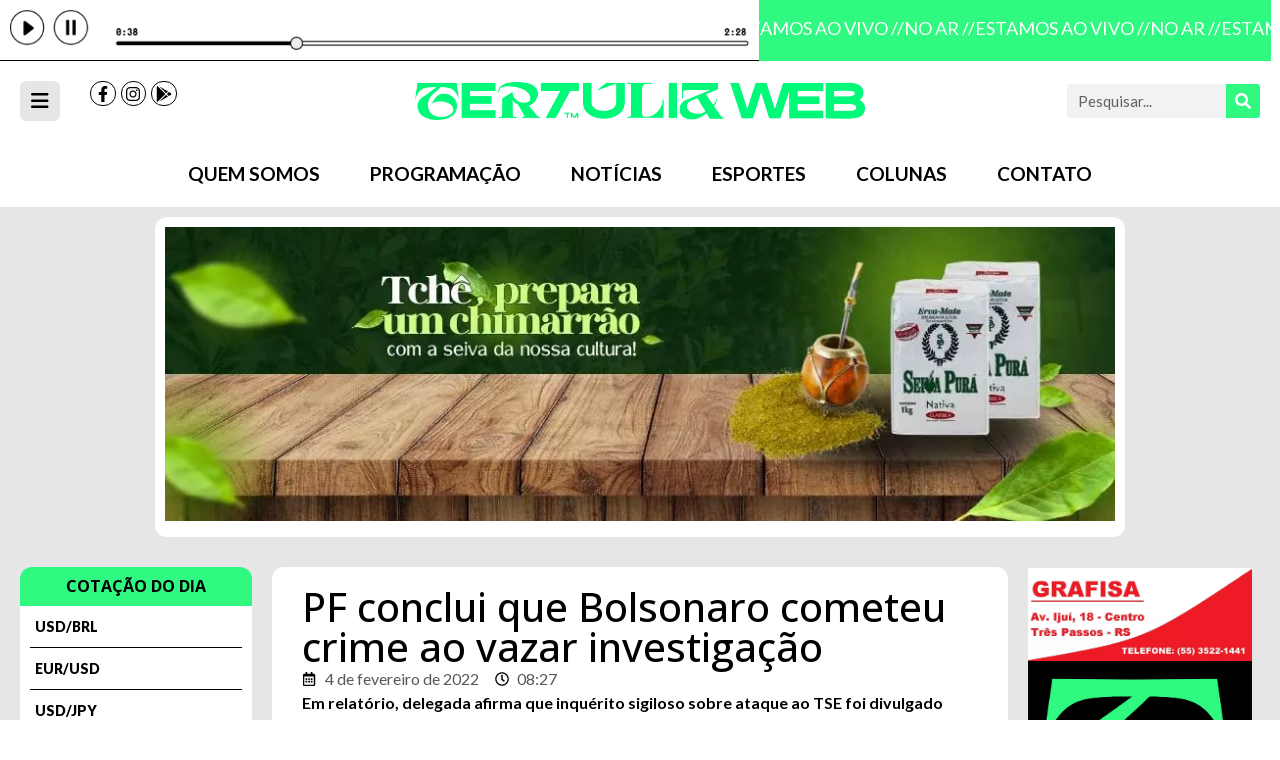

--- FILE ---
content_type: text/html; charset=UTF-8
request_url: https://tertuliaweb.com.br/2022/02/04/pf-conclui-que-bolsonaro-cometeu-crime-ao-vazar-investigacao/
body_size: 26639
content:
<!doctype html>
<html lang=pt-BR>
<head>
<meta charset=UTF-8>
<meta name=viewport content="width=device-width, initial-scale=1">
<link rel=profile href="https://gmpg.org/xfn/11">
<meta name=robots content='index, follow, max-image-preview:large, max-snippet:-1, max-video-preview:-1'/>
<!-- This site is optimized with the Yoast SEO plugin v23.8 - https://yoast.com/wordpress/plugins/seo/ -->
<title>PF conclui que Bolsonaro cometeu crime ao vazar investigação - Tertúlia Web</title>
<link rel=canonical href="https://tertuliaweb.com.br/2022/02/04/pf-conclui-que-bolsonaro-cometeu-crime-ao-vazar-investigacao/"/>
<meta property=og:locale content=pt_BR />
<meta property=og:type content=article />
<meta property=og:title content="PF conclui que Bolsonaro cometeu crime ao vazar investigação - Tertúlia Web"/>
<meta property=og:description content="Em relat&oacute;rio, delegada afirma que inqu&eacute;rito sigiloso sobre ataque ao TSE foi divulgado pelo presidente para dar &#8216;lastro para difus&atilde;o de informa&ccedil;&otilde;es falsas&#8217;. Bolsonaro divulgou documentos da investiga&ccedil;&atilde;o durante uma live e nas redes sociais em agosto passado (DW) DW Mesmo sem colher o depoimento de Jair Bolsonaro, a Pol&iacute;cia Federal (PF) conclui um inqu&eacute;rito [&hellip;]"/>
<meta property=og:url content="https://tertuliaweb.com.br/2022/02/04/pf-conclui-que-bolsonaro-cometeu-crime-ao-vazar-investigacao/"/>
<meta property=og:site_name content="Tertúlia Web"/>
<meta property=article:publisher content="https://www.facebook.com/tertuliaweb/"/>
<meta property=article:published_time content="2022-02-04T08:27:02+00:00"/>
<meta property=article:modified_time content="2022-06-16T03:04:13+00:00"/>
<meta name=author content=moser />
<meta name=twitter:card content=summary_large_image />
<meta name=twitter:label1 content="Escrito por"/>
<meta name=twitter:data1 content=moser />
<meta name=twitter:label2 content="Est. tempo de leitura"/>
<meta name=twitter:data2 content="4 minutos"/>
<script type="application/ld+json" class=yoast-schema-graph>{"@context":"https://schema.org","@graph":[{"@type":"Article","@id":"https://tertuliaweb.com.br/2022/02/04/pf-conclui-que-bolsonaro-cometeu-crime-ao-vazar-investigacao/#article","isPartOf":{"@id":"https://tertuliaweb.com.br/2022/02/04/pf-conclui-que-bolsonaro-cometeu-crime-ao-vazar-investigacao/"},"author":{"name":"moser","@id":"https://tertuliaweb.com.br/#/schema/person/5f53948a2cc3bc65f36c68f5f7cf7818"},"headline":"PF conclui que Bolsonaro cometeu crime ao vazar investigação","datePublished":"2022-02-04T08:27:02+00:00","dateModified":"2022-06-16T03:04:13+00:00","mainEntityOfPage":{"@id":"https://tertuliaweb.com.br/2022/02/04/pf-conclui-que-bolsonaro-cometeu-crime-ao-vazar-investigacao/"},"wordCount":774,"commentCount":0,"publisher":{"@id":"https://tertuliaweb.com.br/#organization"},"articleSection":["Política"],"inLanguage":"pt-BR"},{"@type":"WebPage","@id":"https://tertuliaweb.com.br/2022/02/04/pf-conclui-que-bolsonaro-cometeu-crime-ao-vazar-investigacao/","url":"https://tertuliaweb.com.br/2022/02/04/pf-conclui-que-bolsonaro-cometeu-crime-ao-vazar-investigacao/","name":"PF conclui que Bolsonaro cometeu crime ao vazar investigação - Tertúlia Web","isPartOf":{"@id":"https://tertuliaweb.com.br/#website"},"datePublished":"2022-02-04T08:27:02+00:00","dateModified":"2022-06-16T03:04:13+00:00","breadcrumb":{"@id":"https://tertuliaweb.com.br/2022/02/04/pf-conclui-que-bolsonaro-cometeu-crime-ao-vazar-investigacao/#breadcrumb"},"inLanguage":"pt-BR","potentialAction":[{"@type":"ReadAction","target":["https://tertuliaweb.com.br/2022/02/04/pf-conclui-que-bolsonaro-cometeu-crime-ao-vazar-investigacao/"]}]},{"@type":"BreadcrumbList","@id":"https://tertuliaweb.com.br/2022/02/04/pf-conclui-que-bolsonaro-cometeu-crime-ao-vazar-investigacao/#breadcrumb","itemListElement":[{"@type":"ListItem","position":1,"name":"Início","item":"https://tertuliaweb.com.br/"},{"@type":"ListItem","position":2,"name":"Notícias","item":"https://tertuliaweb.com.br/noticias/"},{"@type":"ListItem","position":3,"name":"PF conclui que Bolsonaro cometeu crime ao vazar investigação"}]},{"@type":"WebSite","@id":"https://tertuliaweb.com.br/#website","url":"https://tertuliaweb.com.br/","name":"Tertúlia Web","description":"Cultura nativista e regional!","publisher":{"@id":"https://tertuliaweb.com.br/#organization"},"potentialAction":[{"@type":"SearchAction","target":{"@type":"EntryPoint","urlTemplate":"https://tertuliaweb.com.br/?s={search_term_string}"},"query-input":{"@type":"PropertyValueSpecification","valueRequired":true,"valueName":"search_term_string"}}],"inLanguage":"pt-BR"},{"@type":"Organization","@id":"https://tertuliaweb.com.br/#organization","name":"Rádio Tertúlia Web","url":"https://tertuliaweb.com.br/","logo":{"@type":"ImageObject","inLanguage":"pt-BR","@id":"https://tertuliaweb.com.br/#/schema/logo/image/","url":"https://tertuliaweb.com.br/wp-content/uploads/2022/05/logo-tertulia.png","contentUrl":"https://tertuliaweb.com.br/wp-content/uploads/2022/05/logo-tertulia.png","width":1553,"height":130,"caption":"Rádio Tertúlia Web"},"image":{"@id":"https://tertuliaweb.com.br/#/schema/logo/image/"},"sameAs":["https://www.facebook.com/tertuliaweb/","https://www.instagram.com/tertuliaweb/"]},{"@type":"Person","@id":"https://tertuliaweb.com.br/#/schema/person/5f53948a2cc3bc65f36c68f5f7cf7818","name":"moser","image":{"@type":"ImageObject","inLanguage":"pt-BR","@id":"https://tertuliaweb.com.br/#/schema/person/image/","url":"https://secure.gravatar.com/avatar/59f4e200dffcb316d7c3d1e6e1c61e82d8489a1b2a27d069e4ca17a55e1b8f29?s=96&d=mm&r=g","contentUrl":"https://secure.gravatar.com/avatar/59f4e200dffcb316d7c3d1e6e1c61e82d8489a1b2a27d069e4ca17a55e1b8f29?s=96&d=mm&r=g","caption":"moser"},"sameAs":["https://tertuliaweb.com.br"],"url":"https://tertuliaweb.com.br/author/moser/"}]}</script>
<!-- / Yoast SEO plugin. -->
<link rel=alternate type="application/rss+xml" title="Feed para Tertúlia Web &raquo;" href="https://tertuliaweb.com.br/feed/"/>
<link rel=alternate title="oEmbed (JSON)" type="application/json+oembed" href="https://tertuliaweb.com.br/wp-json/oembed/1.0/embed?url=https%3A%2F%2Ftertuliaweb.com.br%2F2022%2F02%2F04%2Fpf-conclui-que-bolsonaro-cometeu-crime-ao-vazar-investigacao%2F"/>
<link rel=alternate title="oEmbed (XML)" type="text/xml+oembed" href="https://tertuliaweb.com.br/wp-json/oembed/1.0/embed?url=https%3A%2F%2Ftertuliaweb.com.br%2F2022%2F02%2F04%2Fpf-conclui-que-bolsonaro-cometeu-crime-ao-vazar-investigacao%2F&#038;format=xml"/>
<!-- tertuliaweb.com.br is managing ads with Advanced Ads 1.56.1 --><script id=tertu-ready>window.advanced_ads_ready=function(e,a){a=a||"complete";var d=function(e){return"interactive"===a?"loading"!==e:"complete"===e};d(document.readyState)?e():document.addEventListener("readystatechange",(function(a){d(a.target.readyState)&&e()}),{once:"interactive"===a})},window.advanced_ads_ready_queue=window.advanced_ads_ready_queue||[];</script>
<style id=wp-img-auto-sizes-contain-inline-css>img:is([sizes=auto i],[sizes^="auto," i]){contain-intrinsic-size:3000px 1500px}</style>
<style id=wp-emoji-styles-inline-css>img.wp-smiley,img.emoji{display:inline!important;border:none!important;box-shadow:none!important;height:1em!important;width:1em!important;margin:0 .07em!important;vertical-align:-.1em!important;background:none!important;padding:0!important}</style>
<link rel=stylesheet id=wp-block-library-css href='https://tertuliaweb.com.br/wp-includes/css/dist/block-library/A.style.min.css,qver=6.9.pagespeed.cf.Ey8Q_jRO3Z.css' media=all />
<style id=global-styles-inline-css>:root{--wp--preset--aspect-ratio--square:1;--wp--preset--aspect-ratio--4-3: 4/3;--wp--preset--aspect-ratio--3-4: 3/4;--wp--preset--aspect-ratio--3-2: 3/2;--wp--preset--aspect-ratio--2-3: 2/3;--wp--preset--aspect-ratio--16-9: 16/9;--wp--preset--aspect-ratio--9-16: 9/16;--wp--preset--color--black:#000;--wp--preset--color--cyan-bluish-gray:#abb8c3;--wp--preset--color--white:#fff;--wp--preset--color--pale-pink:#f78da7;--wp--preset--color--vivid-red:#cf2e2e;--wp--preset--color--luminous-vivid-orange:#ff6900;--wp--preset--color--luminous-vivid-amber:#fcb900;--wp--preset--color--light-green-cyan:#7bdcb5;--wp--preset--color--vivid-green-cyan:#00d084;--wp--preset--color--pale-cyan-blue:#8ed1fc;--wp--preset--color--vivid-cyan-blue:#0693e3;--wp--preset--color--vivid-purple:#9b51e0;--wp--preset--gradient--vivid-cyan-blue-to-vivid-purple:linear-gradient(135deg,#0693e3 0%,#9b51e0 100%);--wp--preset--gradient--light-green-cyan-to-vivid-green-cyan:linear-gradient(135deg,#7adcb4 0%,#00d082 100%);--wp--preset--gradient--luminous-vivid-amber-to-luminous-vivid-orange:linear-gradient(135deg,#fcb900 0%,#ff6900 100%);--wp--preset--gradient--luminous-vivid-orange-to-vivid-red:linear-gradient(135deg,#ff6900 0%,#cf2e2e 100%);--wp--preset--gradient--very-light-gray-to-cyan-bluish-gray:linear-gradient(135deg,#eee 0%,#a9b8c3 100%);--wp--preset--gradient--cool-to-warm-spectrum:linear-gradient(135deg,#4aeadc 0%,#9778d1 20%,#cf2aba 40%,#ee2c82 60%,#fb6962 80%,#fef84c 100%);--wp--preset--gradient--blush-light-purple:linear-gradient(135deg,#ffceec 0%,#9896f0 100%);--wp--preset--gradient--blush-bordeaux:linear-gradient(135deg,#fecda5 0%,#fe2d2d 50%,#6b003e 100%);--wp--preset--gradient--luminous-dusk:linear-gradient(135deg,#ffcb70 0%,#c751c0 50%,#4158d0 100%);--wp--preset--gradient--pale-ocean:linear-gradient(135deg,#fff5cb 0%,#b6e3d4 50%,#33a7b5 100%);--wp--preset--gradient--electric-grass:linear-gradient(135deg,#caf880 0%,#71ce7e 100%);--wp--preset--gradient--midnight:linear-gradient(135deg,#020381 0%,#2874fc 100%);--wp--preset--font-size--small:13px;--wp--preset--font-size--medium:20px;--wp--preset--font-size--large:36px;--wp--preset--font-size--x-large:42px;--wp--preset--spacing--20:.44rem;--wp--preset--spacing--30:.67rem;--wp--preset--spacing--40:1rem;--wp--preset--spacing--50:1.5rem;--wp--preset--spacing--60:2.25rem;--wp--preset--spacing--70:3.38rem;--wp--preset--spacing--80:5.06rem;--wp--preset--shadow--natural:6px 6px 9px rgba(0,0,0,.2);--wp--preset--shadow--deep:12px 12px 50px rgba(0,0,0,.4);--wp--preset--shadow--sharp:6px 6px 0 rgba(0,0,0,.2);--wp--preset--shadow--outlined:6px 6px 0 -3px #fff , 6px 6px #000;--wp--preset--shadow--crisp:6px 6px 0 #000}:where(.is-layout-flex){gap:.5em}:where(.is-layout-grid){gap:.5em}body .is-layout-flex{display:flex}.is-layout-flex{flex-wrap:wrap;align-items:center}.is-layout-flex > :is(*, div){margin:0}body .is-layout-grid{display:grid}.is-layout-grid > :is(*, div){margin:0}:where(.wp-block-columns.is-layout-flex){gap:2em}:where(.wp-block-columns.is-layout-grid){gap:2em}:where(.wp-block-post-template.is-layout-flex){gap:1.25em}:where(.wp-block-post-template.is-layout-grid){gap:1.25em}.has-black-color{color:var(--wp--preset--color--black)!important}.has-cyan-bluish-gray-color{color:var(--wp--preset--color--cyan-bluish-gray)!important}.has-white-color{color:var(--wp--preset--color--white)!important}.has-pale-pink-color{color:var(--wp--preset--color--pale-pink)!important}.has-vivid-red-color{color:var(--wp--preset--color--vivid-red)!important}.has-luminous-vivid-orange-color{color:var(--wp--preset--color--luminous-vivid-orange)!important}.has-luminous-vivid-amber-color{color:var(--wp--preset--color--luminous-vivid-amber)!important}.has-light-green-cyan-color{color:var(--wp--preset--color--light-green-cyan)!important}.has-vivid-green-cyan-color{color:var(--wp--preset--color--vivid-green-cyan)!important}.has-pale-cyan-blue-color{color:var(--wp--preset--color--pale-cyan-blue)!important}.has-vivid-cyan-blue-color{color:var(--wp--preset--color--vivid-cyan-blue)!important}.has-vivid-purple-color{color:var(--wp--preset--color--vivid-purple)!important}.has-black-background-color{background-color:var(--wp--preset--color--black)!important}.has-cyan-bluish-gray-background-color{background-color:var(--wp--preset--color--cyan-bluish-gray)!important}.has-white-background-color{background-color:var(--wp--preset--color--white)!important}.has-pale-pink-background-color{background-color:var(--wp--preset--color--pale-pink)!important}.has-vivid-red-background-color{background-color:var(--wp--preset--color--vivid-red)!important}.has-luminous-vivid-orange-background-color{background-color:var(--wp--preset--color--luminous-vivid-orange)!important}.has-luminous-vivid-amber-background-color{background-color:var(--wp--preset--color--luminous-vivid-amber)!important}.has-light-green-cyan-background-color{background-color:var(--wp--preset--color--light-green-cyan)!important}.has-vivid-green-cyan-background-color{background-color:var(--wp--preset--color--vivid-green-cyan)!important}.has-pale-cyan-blue-background-color{background-color:var(--wp--preset--color--pale-cyan-blue)!important}.has-vivid-cyan-blue-background-color{background-color:var(--wp--preset--color--vivid-cyan-blue)!important}.has-vivid-purple-background-color{background-color:var(--wp--preset--color--vivid-purple)!important}.has-black-border-color{border-color:var(--wp--preset--color--black)!important}.has-cyan-bluish-gray-border-color{border-color:var(--wp--preset--color--cyan-bluish-gray)!important}.has-white-border-color{border-color:var(--wp--preset--color--white)!important}.has-pale-pink-border-color{border-color:var(--wp--preset--color--pale-pink)!important}.has-vivid-red-border-color{border-color:var(--wp--preset--color--vivid-red)!important}.has-luminous-vivid-orange-border-color{border-color:var(--wp--preset--color--luminous-vivid-orange)!important}.has-luminous-vivid-amber-border-color{border-color:var(--wp--preset--color--luminous-vivid-amber)!important}.has-light-green-cyan-border-color{border-color:var(--wp--preset--color--light-green-cyan)!important}.has-vivid-green-cyan-border-color{border-color:var(--wp--preset--color--vivid-green-cyan)!important}.has-pale-cyan-blue-border-color{border-color:var(--wp--preset--color--pale-cyan-blue)!important}.has-vivid-cyan-blue-border-color{border-color:var(--wp--preset--color--vivid-cyan-blue)!important}.has-vivid-purple-border-color{border-color:var(--wp--preset--color--vivid-purple)!important}.has-vivid-cyan-blue-to-vivid-purple-gradient-background{background:var(--wp--preset--gradient--vivid-cyan-blue-to-vivid-purple)!important}.has-light-green-cyan-to-vivid-green-cyan-gradient-background{background:var(--wp--preset--gradient--light-green-cyan-to-vivid-green-cyan)!important}.has-luminous-vivid-amber-to-luminous-vivid-orange-gradient-background{background:var(--wp--preset--gradient--luminous-vivid-amber-to-luminous-vivid-orange)!important}.has-luminous-vivid-orange-to-vivid-red-gradient-background{background:var(--wp--preset--gradient--luminous-vivid-orange-to-vivid-red)!important}.has-very-light-gray-to-cyan-bluish-gray-gradient-background{background:var(--wp--preset--gradient--very-light-gray-to-cyan-bluish-gray)!important}.has-cool-to-warm-spectrum-gradient-background{background:var(--wp--preset--gradient--cool-to-warm-spectrum)!important}.has-blush-light-purple-gradient-background{background:var(--wp--preset--gradient--blush-light-purple)!important}.has-blush-bordeaux-gradient-background{background:var(--wp--preset--gradient--blush-bordeaux)!important}.has-luminous-dusk-gradient-background{background:var(--wp--preset--gradient--luminous-dusk)!important}.has-pale-ocean-gradient-background{background:var(--wp--preset--gradient--pale-ocean)!important}.has-electric-grass-gradient-background{background:var(--wp--preset--gradient--electric-grass)!important}.has-midnight-gradient-background{background:var(--wp--preset--gradient--midnight)!important}.has-small-font-size{font-size:var(--wp--preset--font-size--small)!important}.has-medium-font-size{font-size:var(--wp--preset--font-size--medium)!important}.has-large-font-size{font-size:var(--wp--preset--font-size--large)!important}.has-x-large-font-size{font-size:var(--wp--preset--font-size--x-large)!important}</style>
<style id=classic-theme-styles-inline-css>.wp-block-button__link{color:#fff;background-color:#32373c;border-radius:9999px;box-shadow:none;text-decoration:none;padding:calc(.667em + 2px) calc(1.333em + 2px);font-size:1.125em}.wp-block-file__button{background:#32373c;color:#fff;text-decoration:none}</style>
<style id=unslider-css-css media=all>.unslider{overflow:auto;margin:0;padding:0}.unslider-wrap{position:relative}.unslider-wrap.unslider-carousel>li{float:left}.unslider-vertical>ul{height:100%}.unslider-vertical li{float:none;width:100%}.unslider-fade{position:relative}.unslider-fade .unslider-wrap li{position:absolute;left:0;top:0;right:0;z-index:8}.unslider-fade .unslider-wrap li.unslider-active{z-index:10}.unslider li,.unslider ol,.unslider ul{list-style:none;margin:0;padding:0;border:none}.unslider-arrow{position:absolute;left:20px;z-index:2;cursor:pointer}.unslider-arrow.next{left:auto;right:20px}</style>
<style id=slider-css-css media=all>.widget .unslider li,.unslider li{margin:0!important;padding:0!important;border:0!important;clear:none!important;touch-action:none}.unslider img{position:relative!important}ul.unslider-wrap{padding:0!important}.custom-slider>ul>li:not(:first-child) {display:none}.custom-slider>ul{list-style:none}.custom-slider.unslider-fade ul li{position:relative;float:left;margin-right:-100%!important;width:100%}.unslider-horizontal{direction:ltr}</style>
<link rel=stylesheet id=hello-elementor-css href='https://tertuliaweb.com.br/wp-content/themes/hello-elementor/style.min.css?ver=3.1.0' media=all />
<link rel=stylesheet id=hello-elementor-theme-style-css href='https://tertuliaweb.com.br/wp-content/themes/hello-elementor/A.theme.min.css,qver=3.1.0.pagespeed.cf.d-c19XyhXl.css' media=all />
<link rel=stylesheet id=hello-elementor-header-footer-css href='https://tertuliaweb.com.br/wp-content/themes/hello-elementor/A.header-footer.min.css,qver=3.1.0.pagespeed.cf.ud3q_OJlUO.css' media=all />
<link rel=stylesheet id=elementor-frontend-css href='https://tertuliaweb.com.br/wp-content/plugins/elementor/assets/css/A.frontend.min.css,qver=3.25.4.pagespeed.cf.69aWbJqM5d.css' media=all />
<style id=elementor-post-5-css media=all>.elementor-kit-5{--e-global-color-primary:#000;--e-global-color-secondary:#54595f;--e-global-color-text:#000;--e-global-color-accent:#30f981;--e-global-color-59608f0:#fff;--e-global-color-d744ff8:#000;--e-global-color-811b861:#30f981;--e-global-typography-ccbc10b-font-family:"Open Sans";color:#000;font-family:"Lato",sans-serif}.elementor-kit-5 e-page-transition{background-color:#ffbc7d}.elementor-kit-5 a{color:#1b8947}.elementor-kit-5 h1{font-family:"Open Sans",sans-serif}.elementor-kit-5 h2{font-family:"Open Sans",sans-serif}.elementor-kit-5 h3{font-family:"Open Sans",sans-serif}.elementor-kit-5 h4{font-family:"Open Sans",sans-serif}.elementor-kit-5 h5{font-family:"Open Sans",sans-serif}.elementor-kit-5 h6{font-family:"Open Sans",sans-serif}.elementor-section.elementor-section-boxed>.elementor-container{max-width:1600px}.e-con{--container-max-width:1600px}.elementor-widget:not(:last-child){margin-block-end:20px}.elementor-element{--widgets-spacing:20px 20px}{}h1.entry-title{display:var(--page-title-display)}.site-header .site-branding{flex-direction:column;align-items:stretch}.site-header{padding-inline-end:0;padding-inline-start:0}.site-footer .site-branding{flex-direction:column;align-items:stretch}@media (max-width:1024px){.elementor-section.elementor-section-boxed>.elementor-container{max-width:1024px}.e-con{--container-max-width:1024px}}@media (max-width:767px){.elementor-section.elementor-section-boxed>.elementor-container{max-width:767px}.e-con{--container-max-width:767px}}</style>
<link rel=stylesheet id=swiper-css href='https://tertuliaweb.com.br/wp-content/plugins/elementor/assets/lib/swiper/v8/css/A.swiper.min.css,qver=8.4.5.pagespeed.cf.1sMgTZG5nO.css' media=all />
<link rel=stylesheet id=e-swiper-css href='https://tertuliaweb.com.br/wp-content/plugins/elementor/assets/css/conditionals/e-swiper.min.css?ver=3.25.4' media=all />
<link rel=stylesheet id=elementor-pro-css href='https://tertuliaweb.com.br/wp-content/plugins/elementor-pro/assets/css/A.frontend.min.css,qver=3.23.1.pagespeed.cf.7QGVyPQf4T.css' media=all />
<link rel=stylesheet id=elementor-post-9-css href='https://tertuliaweb.com.br/wp-content/uploads/elementor/css/A.post-9.css,qver=1762978634.pagespeed.cf.vSwW_2CJTe.css' media=all />
<link rel=stylesheet id=elementor-post-66-css href='https://tertuliaweb.com.br/wp-content/uploads/elementor/css/A.post-66.css,qver=1762978634.pagespeed.cf.x0GiowLx5F.css' media=all />
<link rel=stylesheet id=elementor-post-116803-css href='https://tertuliaweb.com.br/wp-content/uploads/elementor/css/A.post-116803.css,qver=1762978634.pagespeed.cf.hUFfMDb-b4.css' media=all />
<link rel=stylesheet id=elementor-post-116645-css href='https://tertuliaweb.com.br/wp-content/uploads/elementor/css/A.post-116645.css,qver=1762978634.pagespeed.cf.Lk8jdWscXA.css' media=all />
<link rel=stylesheet id=hello-elementor-child-style-css href='https://tertuliaweb.com.br/wp-content/themes/hello-elementor-child/A.style.css,qver=2.0.0.pagespeed.cf.1B2M2Y8Asg.css' media=all />
<link rel=stylesheet id=google-fonts-1-css href='https://fonts.googleapis.com/css?family=Open+Sans%3A100%2C100italic%2C200%2C200italic%2C300%2C300italic%2C400%2C400italic%2C500%2C500italic%2C600%2C600italic%2C700%2C700italic%2C800%2C800italic%2C900%2C900italic%7CLato%3A100%2C100italic%2C200%2C200italic%2C300%2C300italic%2C400%2C400italic%2C500%2C500italic%2C600%2C600italic%2C700%2C700italic%2C800%2C800italic%2C900%2C900italic&#038;display=auto&#038;ver=6.9' media=all />
<link rel=preconnect href="https://fonts.gstatic.com/" crossorigin><script src="https://tertuliaweb.com.br/wp-includes/js/jquery/jquery.min.js,qver=3.7.1.pagespeed.jm.PoWN7KAtLT.js" id=jquery-core-js></script>
<script src="https://tertuliaweb.com.br/wp-includes,_js,_jquery,_jquery-migrate.min.js,qver==3.4.1+wp-content,_plugins,_advanced-ads-slider,_public,_assets,_js,_unslider.min.js,qver==1.4.7+wp-content,_plugins,_advanced-ads-slider,_public,_assets,_js,_jquery.event.move.js,qver==1.4.7+wp-content,_plugins,_advanced-ads-slider,_public,_assets,_js,_jquery.event.swipe.js,qver==1.4.7.pagespeed.jc.bj06KZA_fb.js"></script><script>eval(mod_pagespeed_VBSQFfAYzw);</script>
<script>eval(mod_pagespeed_gov8c3yaBp);</script>
<script>eval(mod_pagespeed_Jq2_6fM9cX);</script>
<script>eval(mod_pagespeed_7TS3_yKkS1);</script>
<link rel="https://api.w.org/" href="https://tertuliaweb.com.br/wp-json/"/><link rel=alternate title=JSON type="application/json" href="https://tertuliaweb.com.br/wp-json/wp/v2/posts/68119"/><link rel=EditURI type="application/rsd+xml" title=RSD href="https://tertuliaweb.com.br/xmlrpc.php?rsd"/>
<meta name=generator content="WordPress 6.9"/>
<link rel=shortlink href='https://tertuliaweb.com.br/?p=68119'/>
<!-- Google tag (gtag.js) -->
<script async src="https://www.googletagmanager.com/gtag/js?id=G-2XZWD3F0BY"></script>
<script>window.dataLayer=window.dataLayer||[];function gtag(){dataLayer.push(arguments);}gtag('js',new Date());gtag('config','G-2XZWD3F0BY');</script>
<style>.e-con.e-parent:nth-of-type(n+4):not(.e-lazyloaded):not(.e-no-lazyload),
				.e-con.e-parent:nth-of-type(n+4):not(.e-lazyloaded):not(.e-no-lazyload) * {background-image:none!important}@media screen and (max-height:1024px){.e-con.e-parent:nth-of-type(n+3):not(.e-lazyloaded):not(.e-no-lazyload),
					.e-con.e-parent:nth-of-type(n+3):not(.e-lazyloaded):not(.e-no-lazyload) * {background-image:none!important}}@media screen and (max-height:640px){.e-con.e-parent:nth-of-type(n+2):not(.e-lazyloaded):not(.e-no-lazyload),
					.e-con.e-parent:nth-of-type(n+2):not(.e-lazyloaded):not(.e-no-lazyload) * {background-image:none!important}}</style>
<link rel=icon href="https://tertuliaweb.com.br/wp-content/uploads/2022/05/xcropped-T_verde_fundo_preto-32x32.png.pagespeed.ic._6asokQ2RI.webp" sizes=32x32 />
<link rel=icon href="https://tertuliaweb.com.br/wp-content/uploads/2022/05/xcropped-T_verde_fundo_preto-192x192.png.pagespeed.ic.IrDstrzkX1.webp" sizes=192x192 />
<link rel=apple-touch-icon href="https://tertuliaweb.com.br/wp-content/uploads/2022/05/xcropped-T_verde_fundo_preto-180x180.png.pagespeed.ic.rlP5Vc87K8.webp"/>
<meta name=msapplication-TileImage content="https://tertuliaweb.com.br/wp-content/uploads/2022/05/cropped-T_verde_fundo_preto-270x270.png"/>
<style id=widget-image-css media=all>.elementor-widget-image{text-align:center}.elementor-widget-image a{display:inline-block}.elementor-widget-image a img[src$=".svg"]{width:48px}.elementor-widget-image img{vertical-align:middle;display:inline-block}</style>
<link rel=stylesheet id=widget-social-icons-css href='https://tertuliaweb.com.br/wp-content/plugins/elementor/assets/css/A.widget-social-icons.min.css,qver=3.25.4.pagespeed.cf.i0kErARsUO.css' media=all />
<link rel=stylesheet id=e-apple-webkit-css href='https://tertuliaweb.com.br/wp-content/plugins/elementor/assets/css/conditionals/apple-webkit.min.css?ver=3.25.4' media=all />
<style id=widget-heading-css media=all>.elementor-widget-heading .elementor-heading-title[class*="elementor-size-"]>a{color:inherit;font-size:inherit;line-height:inherit}.elementor-widget-heading .elementor-heading-title.elementor-size-small{font-size:15px}.elementor-widget-heading .elementor-heading-title.elementor-size-medium{font-size:19px}.elementor-widget-heading .elementor-heading-title.elementor-size-large{font-size:29px}.elementor-widget-heading .elementor-heading-title.elementor-size-xl{font-size:39px}.elementor-widget-heading .elementor-heading-title.elementor-size-xxl{font-size:59px}</style>
<link rel=stylesheet id=widget-icon-list-css href='https://tertuliaweb.com.br/wp-content/plugins/elementor/assets/css/A.widget-icon-list.min.css,qver=3.25.4.pagespeed.cf.DwfZzddFqp.css' media=all />
<style id=elementor-post-117050-css media=all>.elementor-117050 .elementor-element.elementor-element-c186c03 .elementor-column-gap-custom .elementor-column>.elementor-element-populated{padding:0}.elementor-widget-image .widget-image-caption{color:var(--e-global-color-text)}</style>
<link rel=stylesheet id=elementor-post-116995-css href='https://tertuliaweb.com.br/wp-content/uploads/elementor/css/A.post-116995.css,qver=1762978634.pagespeed.cf.Bd91XdAUFP.css' media=all />
<style id=elementor-post-117007-css media=all>.elementor-117007 .elementor-element.elementor-element-cf8fe70 .elementor-column-gap-custom .elementor-column>.elementor-element-populated{padding:0}.elementor-117007 .elementor-element.elementor-element-0f860ac>.elementor-widget-container{margin:30px 0 30px 0}</style>
<style id=elementor-post-117054-css media=all>.elementor-117054 .elementor-element.elementor-element-a61ba9e .elementor-column-gap-custom .elementor-column>.elementor-element-populated{padding:0}.elementor-widget-image .widget-image-caption{color:var(--e-global-color-text)}</style>
<style id=elementor-post-117012-css media=all>.elementor-117012 .elementor-element.elementor-element-13d41ae .elementor-column-gap-custom .elementor-column>.elementor-element-populated{padding:0}.widget-agenda{background:#fff;border-radius:12px;overflow:hidden}.widget-agenda h3{color:#000;text-transform:uppercase;text-align:center;font-size:16px;font-weight:700;background-color:var(--e-global-color-accent);margin:0;padding:10px 0}.agenda-item{display:grid;grid-template-columns:50px 1fr;color:#000;grid-gap:20px;font-weight:900;padding:5px 5px;border-bottom:1px solid #000}.agenda-itens a:last-child .agenda-item{border-bottom:0}.agenda-numero{display:flex;align-items:center;justify-content:center}.agenda-item span{font-size:15px}.agenda-item h4{font-size:12px;margin-bottom:5px;font-weight:900}.agenda-item p{font-size:10px;margin-bottom:0;font-weight:500}</style>
<style id=widget-text-editor-css media=all>.elementor-widget-text-editor.elementor-drop-cap-view-stacked .elementor-drop-cap{background-color:#69727d;color:#fff}.elementor-widget-text-editor.elementor-drop-cap-view-framed .elementor-drop-cap{color:#69727d;border:3px solid;background-color:transparent}.elementor-widget-text-editor:not(.elementor-drop-cap-view-default) .elementor-drop-cap{margin-top:8px}.elementor-widget-text-editor:not(.elementor-drop-cap-view-default) .elementor-drop-cap-letter{width:1em;height:1em}.elementor-widget-text-editor .elementor-drop-cap{float:left;text-align:center;line-height:1;font-size:50px}.elementor-widget-text-editor .elementor-drop-cap-letter{display:inline-block}</style>
<style id=elementor-post-117059-css media=all>.elementor-117059 .elementor-element.elementor-element-b6aaa30 .elementor-column-gap-custom .elementor-column>.elementor-element-populated{padding:0}.elementor-widget-image .widget-image-caption{color:var(--e-global-color-text)}</style>
</head>
<body class="wp-singular post-template-default single single-post postid-68119 single-format-standard wp-custom-logo wp-theme-hello-elementor wp-child-theme-hello-elementor-child elementor-default elementor-kit-5 aa-prefix-tertu- elementor-page-116645"><noscript><meta HTTP-EQUIV="refresh" content="0;url='https://tertuliaweb.com.br/2022/02/04/pf-conclui-que-bolsonaro-cometeu-crime-ao-vazar-investigacao/?PageSpeed=noscript'" /><style><!--table,div,span,font,p{display:none} --></style><div style="display:block">Please click <a href="https://tertuliaweb.com.br/2022/02/04/pf-conclui-que-bolsonaro-cometeu-crime-ao-vazar-investigacao/?PageSpeed=noscript">here</a> if you are not redirected within a few seconds.</div></noscript>
<a class="skip-link screen-reader-text" href="#content">Ir para o conteúdo</a>
<header data-elementor-type=header data-elementor-id=9 class="elementor elementor-9 elementor-location-header" data-elementor-post-type=elementor_library>
<div class="elementor-element elementor-element-241b6f9 e-con-full e-flex e-con e-parent" data-id=241b6f9 data-element_type=container>
<div class="elementor-element elementor-element-da7e2ff e-con-full e-flex e-con e-child" data-id=da7e2ff data-element_type=container>
<div class="elementor-element elementor-element-b21dc09 elementor-widget elementor-widget-image" data-id=b21dc09 data-element_type=widget data-widget_type=image.default>
<div class=elementor-widget-container>
<a href="https://tertuliaweb.com.br/radio-ao-vivo/" target=_blank>
<img src="[data-uri]" class="attachment-large size-large wp-image-117295" alt="" srcset="https://tertuliaweb.com.br/wp-content/uploads/2022/05/xPlayer-1-1024x55.png.pagespeed.ic.nUSvyH5qu-.webp 1024w, https://tertuliaweb.com.br/wp-content/uploads/2022/05/xPlayer-1-300x16.png.pagespeed.ic.a6dtHxFbB6.webp 300w, https://tertuliaweb.com.br/wp-content/uploads/2022/05/xPlayer-1-768x41.png.pagespeed.ic.ICXFo3X9W4.webp 768w, https://tertuliaweb.com.br/wp-content/uploads/2022/05/xPlayer-1.png.pagespeed.ic.gLkJVPAZqB.webp 1069w" sizes="(max-width: 800px) 100vw, 800px"/>	</a>
</div>
</div>
</div>
<div class="elementor-element elementor-element-89f577c e-con-full e-flex e-con e-child" data-id=89f577c data-element_type=container data-settings="{&quot;background_background&quot;:&quot;classic&quot;}">
<div class="elementor-element elementor-element-1d02744 elementor-widget elementor-widget-ucaddon_list_marquee" data-id=1d02744 data-element_type=widget data-widget_type=ucaddon_list_marquee.default>
<div class=elementor-widget-container>
<!-- start List Marquee -->
<link id=font-awesome-css href='https://tertuliaweb.com.br/wp-content/plugins/unlimited-elements-for-elementor-premium/assets_libraries/font-awesome6/A.fontawesome-all.min.css.pagespeed.cf.gWfemCnLLp.css' type='text/css' rel=stylesheet>
<link id=font-awesome-4-shim-css href='https://tertuliaweb.com.br/wp-content/plugins/unlimited-elements-for-elementor-premium/assets_libraries/font-awesome6/A.fontawesome-v4-shims.min.css.pagespeed.cf.WIgDscdGIS.css' type='text/css' rel=stylesheet>
<style>#uc_list_marquee_elementor_1d02744{box-sizing:border-box;display:flex;align-items:center;overflow:hidden;direction:ltr}#uc_list_marquee_elementor_1d02744 .ue-marquee-content{display:flex;animation:marqueeuc_list_marquee_elementor_1d02744 100s linear infinite running}#uc_list_marquee_elementor_1d02744 .ue-marquee-tag{width:auto;display:flex;align-items:center;justify-content:center;transition:all .2s ease;white-space:nowrap;direction:ltr}#uc_list_marquee_elementor_1d02744 .ue-marquee-tag a{display:flex;align-items:center;justify-content:center;white-space:nowrap}#uc_list_marquee_elementor_1d02744 .ue-marquee-tag-icon{flex-grow:0;flex-shrink:0;line-height:1em}#uc_list_marquee_elementor_1d02744 .ue-marquee-tag-icon svg{width:1em;height:1em}#uc_list_marquee_elementor_1d02744 .ue-marquee-tag svg{width:1em;height:1em}#uc_list_marquee_elementor_1d02744 .Marquee-tag-icon img{display:block}@keyframes marqueeuc_list_marquee_elementor_1d02744 {
  0% {
 
    transform: translateX(0);
  }
  100% {
    transform: translate(-50%);
  }
}@keyframes marquee-reverseuc_list_marquee_elementor_1d02744 {
  0% {
 
    transform: translateX(-50%);
  }
  100% {
    transform: translate(0%);
  }
}</style>
<div class=ue-marquee id=uc_list_marquee_elementor_1d02744>
<div class=ue-marquee-content>
<div class=ue-marquee-tag>
<a href="https://tertuliaweb.com.br/radio-ao-vivo/" target=_blank>
Estamos ao vivo //
</a>
</div>
<div class=ue-marquee-tag>
<a href="https://tertuliaweb.com.br/radio-ao-vivo/" target=_blank>
No ar //
</a>
</div>
<div class=ue-marquee-tag>
<a href="https://tertuliaweb.com.br/radio-ao-vivo/" target=_blank>
Estamos ao vivo //
</a>
</div>
<div class=ue-marquee-tag>
<a href="https://tertuliaweb.com.br/radio-ao-vivo/" target=_blank>
No ar //
</a>
</div>
<div class=ue-marquee-tag>
<a href="https://tertuliaweb.com.br/radio-ao-vivo/" target=_blank>
Estamos ao vivo //
</a>
</div>
<div class=ue-marquee-tag>
<a href="https://tertuliaweb.com.br/radio-ao-vivo/" target=_blank>
No ar //
</a>
</div>
<div class=ue-marquee-tag>
<a href="https://tertuliaweb.com.br/radio-ao-vivo/" target=_blank>
Estamos ao vivo //
</a>
</div>
<div class=ue-marquee-tag>
<a href="https://tertuliaweb.com.br/radio-ao-vivo/" target=_blank>
No ar //
</a>
</div>
<div class=ue-marquee-tag>
<a href="https://tertuliaweb.com.br/radio-ao-vivo/" target=_blank>
Estamos ao vivo //
</a>
</div>
<div class=ue-marquee-tag>
<a href="https://tertuliaweb.com.br/radio-ao-vivo/" target=_blank>
No ar //
</a>
</div>
<div class=ue-marquee-tag>
<a href="https://tertuliaweb.com.br/radio-ao-vivo/" target=_blank>
Estamos ao vivo //
</a>
</div>
<div class=ue-marquee-tag>
<a href="https://tertuliaweb.com.br/radio-ao-vivo/" target=_blank>
No ar //
</a>
</div>
<div class=ue-marquee-tag>
<a href="https://tertuliaweb.com.br/radio-ao-vivo/" target=_blank>
Estamos ao vivo //
</a>
</div>
<div class=ue-marquee-tag>
<a href="https://tertuliaweb.com.br/radio-ao-vivo/" target=_blank>
No ar //
</a>
</div>
<div class=ue-marquee-tag>
<a href="https://tertuliaweb.com.br/radio-ao-vivo/" target=_blank>
Estamos ao vivo //
</a>
</div>
<div class=ue-marquee-tag>
<a href="https://tertuliaweb.com.br/radio-ao-vivo/" target=_blank>
No ar //
</a>
</div>
<div class=ue-marquee-tag>
<a href="https://tertuliaweb.com.br/radio-ao-vivo/" target=_blank>
Estamos ao vivo //
</a>
</div>
<div class=ue-marquee-tag>
<a href="https://tertuliaweb.com.br/radio-ao-vivo/" target=_blank>
No ar //
</a>
</div>
</div>
</div>
<!-- end List Marquee -->	</div>
</div>
</div>
</div>
<div class="elementor-element elementor-element-b15aeca e-flex e-con-boxed e-con e-parent" data-id=b15aeca data-element_type=container>
<div class=e-con-inner>
<div class="elementor-element elementor-element-353d5ea e-con-full e-flex e-con e-child" data-id=353d5ea data-element_type=container>
<div class="elementor-element elementor-element-75aa195 elementor-widget elementor-widget-ucaddon_ue_side_menu" data-id=75aa195 data-element_type=widget data-widget_type=ucaddon_ue_side_menu.default>
<div class=elementor-widget-container>
<!-- start Side Menu -->
<style>#uc_ue_side_menu_elementor_75aa195 *{box-sizing:border-box;-webkit-box-sizing:border-box;-moz-box-sizing:border-box}body.uc-menu-push{transition:padding-left 1s , padding-right 1s}.swiper-container{transition:transform 1s}body.menu-opened{overflow:hidden}#uc_ue_side_menu_elementor_75aa195 .uc-side-menu-wrapper{position:relative}#uc_ue_side_menu_elementor_75aa195 .uc-menu-button-wrapper{position:relative}#uc_ue_side_menu_elementor_75aa195 .menu-right-open{width:350px;top:0;right:0;margin-right:0;margin-left:0;transition:1s;z-index:999999;position:fixed}#uc_ue_side_menu_elementor_75aa195 .menu-right-close{width:350px;top:0;right:0;margin-right:-350px;transition:1s;z-index:1;height:100%;position:fixed}#uc_ue_side_menu_elementor_75aa195 .menu-left-open{width:350px;top:0;left:0;margin-right:0;margin-left:0;transition:1s;z-index:999999;height:100%;position:fixed}#uc_ue_side_menu_elementor_75aa195 .menu-left-close{width:350px;top:0;left:0;margin-left:-350px;transition:1s;z-index:1;height:100%;position:fixed}#uc_ue_side_menu_elementor_75aa195 .uc-menu-item-pointer{display:inline-block;margin:0 15px;vertical-align:middle}#uc_ue_side_menu_elementor_75aa195 .uc-side-menu-items{position:relative;height:100vh;overflow-x:hidden;transition:1s;display:flex;flex-direction:column}#uc_ue_side_menu_elementor_75aa195 .open_side_menu{cursor:pointer;align-items:center;justify-content:center;transition:.4s ease;position:relative;line-height:1em;display:flex}#uc_ue_side_menu_elementor_75aa195 .open_side_menu svg{height:1em;width:1em}#uc_ue_side_menu_elementor_75aa195 .open_side_menu_toggle{position:relative;-webkit-box-flex:0;flex:none;width:100%;height:2px;display:flex;align-items:center;justify-content:center;transition:all .4s ease}#uc_ue_side_menu_elementor_75aa195 .open_side_menu_toggle:before,#uc_ue_side_menu_elementor_75aa195 .open_side_menu_toggle:after{content:'';position:absolute;z-index:1;top:-10px;left:0;width:100%;height:2px;background:inherit}#uc_ue_side_menu_elementor_75aa195 .open_side_menu_toggle:after{top:10px}#uc_ue_side_menu_elementor_75aa195 .open_side_menu.uc-close-action .open_side_menu_toggle{-webkit-transform:rotate(90deg);transform:rotate(135deg)}#uc_ue_side_menu_elementor_75aa195 .open_side_menu.uc-close-action .open_side_menu_toggle:before,#uc_ue_side_menu_elementor_75aa195 .open_side_menu.uc-close-action .open_side_menu_toggle:after{top:0;-webkit-transform:rotate(90deg);transform:rotate(90deg)}#uc_ue_side_menu_elementor_75aa195 .open_side_menu.uc-close-action .open_side_menu_toggle:after{opacity:0}#uc_ue_side_menu_elementor_75aa195 .open_side_menu.uc-close-action:hover .open_side_menu_toggle{-webkit-transform:rotate(225deg);transform:rotate(225deg)}#uc_ue_side_menu_elementor_75aa195 .uc-side-menu-title{text-align:left}.menu-left-open .uc-close-side-menu,.menu-right-open .uc-close-side-menu{display:flex;opacity:1}.menu-left-close .uc-close-side-menu,.menu-right-close .uc-close-side-menu{display:none}.uc-close-side-menu{line-height:1em}.uc-close-side-menu svg{height:1em;width:1em}#uc_ue_side_menu_elementor_75aa195 .side-menu-before{margin-right:auto}#uc_ue_side_menu_elementor_75aa195 .side-menu-after{flex-grow:1;display:flex;margin-right:auto}#uc_ue_side_menu_elementor_75aa195 .menu-left-open .ue_side_menu_overlay,#uc_ue_side_menu_elementor_75aa195 .menu-right-open .ue_side_menu_overlay{display:block;opacity:1;transition:1s}#uc_ue_side_menu_elementor_75aa195 .menu-left-close .ue_side_menu_overlay,#uc_ue_side_menu_elementor_75aa195 .menu-right-close .ue_side_menu_overlay{display:none;opacity:0;transition:1s}#uc_ue_side_menu_elementor_75aa195 .uc-close-side-menu{position:absolute;right:-50px;cursor:pointer;justify-content:center;align-items:center;z-index:1}#uc_ue_side_menu_elementor_75aa195 .uc-side-menu-items ul{padding:0;margin-left:0;margin-right:0;margin-bottom:0;list-style:none}#uc_ue_side_menu_elementor_75aa195 .uc-side-menu-items ul a{display:flex;align-items:center;text-decoration:none;position:relative}#uc_ue_side_menu_elementor_75aa195 .sub-menu{overflow:hidden;list-style:none;height:auto;transition:.5s}#uc_ue_side_menu_elementor_75aa195 .side-menu-search-holder{display:flex;overflow:hidden}#uc_ue_side_menu_elementor_75aa195 .side-menu-search-holder input{border:none;border-radius:0;flex:1;min-width:0}#uc_ue_side_menu_elementor_75aa195 .side-menu-search-holder button{border:none;display:flex;cursor:pointer;align-items:center;justify-content:center;border-radius:0;flex-grow:0;flex-shrink:0}#uc_ue_side_menu_elementor_75aa195 .side-menu-buttons{display:flex}#uc_ue_side_menu_elementor_75aa195 .side-menu-button{flex:1;text-decoration:none}.side-menu-button{font-size:12px}#uc_ue_side_menu_elementor_75aa195 .ue_side_menu_overlay{position:fixed;top:0;bottom:0;left:0;right:0;transition:1s;opacity:0}@media screen and (max-width:768px){#uc_ue_side_menu_elementor_75aa195 .menu-right-open{width: }#uc_ue_side_menu_elementor_75aa195 .menu-right-close{width: ;margin-right:-}#uc_ue_side_menu_elementor_75aa195 .menu-left-open{width: }#uc_ue_side_menu_elementor_75aa195 .menu-left-close{width: ;margin-left:-}}#uc_ue_side_menu_elementor_75aa195 i.fas.fa-phone{transform:scale3d(-1,1,1)}@media screen and (max-width:420px){#uc_ue_side_menu_elementor_75aa195 .menu-right-open{width: }#uc_ue_side_menu_elementor_75aa195 .menu-right-close{width: ;margin-right:-}#uc_ue_side_menu_elementor_75aa195 .menu-left-open{width: }#uc_ue_side_menu_elementor_75aa195 .menu-left-close{width: ;margin-left:-}}</style>
<div id=uc_ue_side_menu_elementor_75aa195 class=uc-side-menu-main-wrapper data-closeonbody=false data-push=true data-push-mobile=false data-expand=false data-first-expand=false data-clickable=false data-closeothers=false data-push-method=padding>
<div class=uc-menu-button-wrapper style="display:flex; justify-content:flex-start;">
<div class=open_side_menu>
<i class='fas fa-bars'></i>
</div>
</div>
<div class=uc-side-menu-expand-icon style="display: none"><i class='fas fa-angle-down'></i></div>
<div class=uc-side-menu-collapse-icon style="display: none"><i class='fas fa-angle-up'></i></div>
<div class="uc-side-menu-wrapper menu-left-close" data-name="" data-openonload=false style="display: none;">
<div class=ue_side_menu_overlay></div>
<div class=uc-close-side-menu><i class='fas fa-times'></i></div>
<div class=side-menu-holder>
<div class=uc-side-menu-items>
<div class=uc-header>
</div>
<div class=ue_logo><img src="https://tertuliaweb.com.br/wp-content/uploads/2022/05/xlogo-tertulia.png.pagespeed.ic.n03S3EwIS4.webp" src="https://tertuliaweb.com.br/wp-content/uploads/2022/05/xlogo-tertulia.png.pagespeed.ic.n03S3EwIS4.webp" alt=logo-tertulia width=1553 height=130 data-actual-width=1553 data-actual-height=130></div>
<div class=side-menu-search>
<div class=side-menu-search-holder>
<input type=text class=side-menu-search-input placeholder=Search... data-urlbase="https://tertuliaweb.com.br">
<button class=side-menu-search-button-search><i class='fas fa-search'></i></button>
</div>
</div>
<div class=side-menu-before></div>
<ul id=menu-menu-principal class=uc-list-menu><li id=menu-item-36 class="menu-item menu-item-type-post_type menu-item-object-page menu-item-36"><a href="https://tertuliaweb.com.br/quem-somos/">Quem somos</a></li>
<li id=menu-item-35 class="menu-item menu-item-type-post_type menu-item-object-page menu-item-35"><a href="https://tertuliaweb.com.br/programacao/">Programação</a></li>
<li id=menu-item-34 class="menu-item menu-item-type-post_type menu-item-object-page current_page_parent menu-item-34"><a href="https://tertuliaweb.com.br/noticias/">Notícias</a></li>
<li id=menu-item-116835 class="menu-item menu-item-type-taxonomy menu-item-object-category menu-item-116835"><a href="https://tertuliaweb.com.br/category/esportes/">Esportes</a></li>
<li id=menu-item-116836 class="menu-item menu-item-type-taxonomy menu-item-object-category menu-item-116836"><a href="https://tertuliaweb.com.br/category/colunas/">Colunas</a></li>
<li id=menu-item-32 class="menu-item menu-item-type-post_type menu-item-object-page menu-item-32"><a href="https://tertuliaweb.com.br/contato/">Contato</a></li>
</ul>
<div class=side-menu-after></div>
</div>
</div>
</div>
</div>
<!-- end Side Menu -->	</div>
</div>
<div class="elementor-element elementor-element-58e8dc2 elementor-shape-circle e-grid-align-right elementor-grid-0 elementor-widget elementor-widget-social-icons" data-id=58e8dc2 data-element_type=widget data-widget_type=social-icons.default>
<div class=elementor-widget-container>
<div class="elementor-social-icons-wrapper elementor-grid">
<span class=elementor-grid-item>
<a class="elementor-icon elementor-social-icon elementor-social-icon-facebook-f elementor-repeater-item-3002492" href="https://www.facebook.com/tertuliaweb/" target=_blank>
<span class=elementor-screen-only>Facebook-f</span>
<svg class="e-font-icon-svg e-fab-facebook-f" viewBox="0 0 320 512" xmlns="http://www.w3.org/2000/svg"><path d="M279.14 288l14.22-92.66h-88.91v-60.13c0-25.35 12.42-50.06 52.24-50.06h40.42V6.26S260.43 0 225.36 0c-73.22 0-121.08 44.38-121.08 124.72v70.62H22.89V288h81.39v224h100.17V288z"></path></svg>	</a>
</span>
<span class=elementor-grid-item>
<a class="elementor-icon elementor-social-icon elementor-social-icon-instagram elementor-repeater-item-fb85f8c" href="https://www.instagram.com/tertuliaweb/" target=_blank>
<span class=elementor-screen-only>Instagram</span>
<svg class="e-font-icon-svg e-fab-instagram" viewBox="0 0 448 512" xmlns="http://www.w3.org/2000/svg"><path d="M224.1 141c-63.6 0-114.9 51.3-114.9 114.9s51.3 114.9 114.9 114.9S339 319.5 339 255.9 287.7 141 224.1 141zm0 189.6c-41.1 0-74.7-33.5-74.7-74.7s33.5-74.7 74.7-74.7 74.7 33.5 74.7 74.7-33.6 74.7-74.7 74.7zm146.4-194.3c0 14.9-12 26.8-26.8 26.8-14.9 0-26.8-12-26.8-26.8s12-26.8 26.8-26.8 26.8 12 26.8 26.8zm76.1 27.2c-1.7-35.9-9.9-67.7-36.2-93.9-26.2-26.2-58-34.4-93.9-36.2-37-2.1-147.9-2.1-184.9 0-35.8 1.7-67.6 9.9-93.9 36.1s-34.4 58-36.2 93.9c-2.1 37-2.1 147.9 0 184.9 1.7 35.9 9.9 67.7 36.2 93.9s58 34.4 93.9 36.2c37 2.1 147.9 2.1 184.9 0 35.9-1.7 67.7-9.9 93.9-36.2 26.2-26.2 34.4-58 36.2-93.9 2.1-37 2.1-147.8 0-184.8zM398.8 388c-7.8 19.6-22.9 34.7-42.6 42.6-29.5 11.7-99.5 9-132.1 9s-102.7 2.6-132.1-9c-19.6-7.8-34.7-22.9-42.6-42.6-11.7-29.5-9-99.5-9-132.1s-2.6-102.7 9-132.1c7.8-19.6 22.9-34.7 42.6-42.6 29.5-11.7 99.5-9 132.1-9s102.7-2.6 132.1 9c19.6 7.8 34.7 22.9 42.6 42.6 11.7 29.5 9 99.5 9 132.1s2.7 102.7-9 132.1z"></path></svg>	</a>
</span>
<span class=elementor-grid-item>
<a class="elementor-icon elementor-social-icon elementor-social-icon-google-play elementor-repeater-item-cd59505" target=_blank>
<span class=elementor-screen-only>Google-play</span>
<svg class="e-font-icon-svg e-fab-google-play" viewBox="0 0 512 512" xmlns="http://www.w3.org/2000/svg"><path d="M325.3 234.3L104.6 13l280.8 161.2-60.1 60.1zM47 0C34 6.8 25.3 19.2 25.3 35.3v441.3c0 16.1 8.7 28.5 21.7 35.3l256.6-256L47 0zm425.2 225.6l-58.9-34.1-65.7 64.5 65.7 64.5 60.1-34.1c18-14.3 18-46.5-1.2-60.8zM104.6 499l280.8-161.2-60.1-60.1L104.6 499z"></path></svg>	</a>
</span>
</div>
</div>
</div>
</div>
<div class="elementor-element elementor-element-d506e11 e-con-full e-flex e-con e-child" data-id=d506e11 data-element_type=container>
<div class="elementor-element elementor-element-a4d3cb9 elementor-widget elementor-widget-theme-site-logo elementor-widget-image" data-id=a4d3cb9 data-element_type=widget data-widget_type=theme-site-logo.default>
<div class=elementor-widget-container>
<a href="https://tertuliaweb.com.br">
<img width=1553 height=130 src="https://tertuliaweb.com.br/wp-content/uploads/2022/05/xlogo-tertulia.png.pagespeed.ic.n03S3EwIS4.webp" class="attachment-full size-full wp-image-53" alt="" srcset="https://tertuliaweb.com.br/wp-content/uploads/2022/05/xlogo-tertulia.png.pagespeed.ic.n03S3EwIS4.webp 1553w, https://tertuliaweb.com.br/wp-content/uploads/2022/05/xlogo-tertulia-300x25.png.pagespeed.ic.3m3k7ubEkd.webp 300w, https://tertuliaweb.com.br/wp-content/uploads/2022/05/xlogo-tertulia-1024x86.png.pagespeed.ic.DPn6du6xF-.webp 1024w, https://tertuliaweb.com.br/wp-content/uploads/2022/05/xlogo-tertulia-768x64.png.pagespeed.ic.5ZrDsshpA4.webp 768w, https://tertuliaweb.com.br/wp-content/uploads/2022/05/xlogo-tertulia-1536x129.png.pagespeed.ic.W4zssV1fUX.webp 1536w" sizes="(max-width: 1553px) 100vw, 1553px"/>	</a>
</div>
</div>
</div>
<div class="elementor-element elementor-element-76112db e-con-full e-flex e-con e-child" data-id=76112db data-element_type=container>
<div class="elementor-element elementor-element-570270d elementor-search-form--skin-classic elementor-search-form--button-type-icon elementor-search-form--icon-search elementor-widget elementor-widget-search-form" data-id=570270d data-element_type=widget data-settings="{&quot;skin&quot;:&quot;classic&quot;}" data-widget_type=search-form.default>
<div class=elementor-widget-container>
<search role=search>
<form class=elementor-search-form action="https://tertuliaweb.com.br" method=get>
<div class=elementor-search-form__container>
<label class=elementor-screen-only for=elementor-search-form-570270d>Pesquisar</label>
<input id=elementor-search-form-570270d placeholder=Pesquisar... class=elementor-search-form__input type=search name=s value="">
<button class=elementor-search-form__submit type=submit aria-label=Pesquisar>
<div class=e-font-icon-svg-container><svg class="fa fa-search e-font-icon-svg e-fas-search" viewBox="0 0 512 512" xmlns="http://www.w3.org/2000/svg"><path d="M505 442.7L405.3 343c-4.5-4.5-10.6-7-17-7H372c27.6-35.3 44-79.7 44-128C416 93.1 322.9 0 208 0S0 93.1 0 208s93.1 208 208 208c48.3 0 92.7-16.4 128-44v16.3c0 6.4 2.5 12.5 7 17l99.7 99.7c9.4 9.4 24.6 9.4 33.9 0l28.3-28.3c9.4-9.4 9.4-24.6.1-34zM208 336c-70.7 0-128-57.2-128-128 0-70.7 57.2-128 128-128 70.7 0 128 57.2 128 128 0 70.7-57.2 128-128 128z"></path></svg></div>	<span class=elementor-screen-only>Pesquisar</span>
</button>
</div>
</form>
</search>
</div>
</div>
</div>
</div>
</div>
<section class="elementor-section elementor-top-section elementor-element elementor-element-04e4f37 elementor-section-boxed elementor-section-height-default elementor-section-height-default" data-id=04e4f37 data-element_type=section>
<div class="elementor-container elementor-column-gap-default">
<div class="elementor-column elementor-col-100 elementor-top-column elementor-element elementor-element-3bb31f9" data-id=3bb31f9 data-element_type=column>
<div class="elementor-widget-wrap elementor-element-populated">
<div class="elementor-element elementor-element-6f2f1aa elementor-nav-menu__align-center elementor-nav-menu--dropdown-tablet elementor-nav-menu__text-align-aside elementor-nav-menu--toggle elementor-nav-menu--burger elementor-widget elementor-widget-nav-menu" data-id=6f2f1aa data-element_type=widget data-settings="{&quot;layout&quot;:&quot;horizontal&quot;,&quot;submenu_icon&quot;:{&quot;value&quot;:&quot;&lt;svg class=\&quot;e-font-icon-svg e-fas-caret-down\&quot; viewBox=\&quot;0 0 320 512\&quot; xmlns=\&quot;http:\/\/www.w3.org\/2000\/svg\&quot;&gt;&lt;path d=\&quot;M31.3 192h257.3c17.8 0 26.7 21.5 14.1 34.1L174.1 354.8c-7.8 7.8-20.5 7.8-28.3 0L17.2 226.1C4.6 213.5 13.5 192 31.3 192z\&quot;&gt;&lt;\/path&gt;&lt;\/svg&gt;&quot;,&quot;library&quot;:&quot;fa-solid&quot;},&quot;toggle&quot;:&quot;burger&quot;}" data-widget_type=nav-menu.default>
<div class=elementor-widget-container>
<nav aria-label=Menu class="elementor-nav-menu--main elementor-nav-menu__container elementor-nav-menu--layout-horizontal e--pointer-underline e--animation-fade">
<ul id=menu-1-6f2f1aa class=elementor-nav-menu><li class="menu-item menu-item-type-post_type menu-item-object-page menu-item-36"><a href="https://tertuliaweb.com.br/quem-somos/" class=elementor-item>Quem somos</a></li>
<li class="menu-item menu-item-type-post_type menu-item-object-page menu-item-35"><a href="https://tertuliaweb.com.br/programacao/" class=elementor-item>Programação</a></li>
<li class="menu-item menu-item-type-post_type menu-item-object-page current_page_parent menu-item-34"><a href="https://tertuliaweb.com.br/noticias/" class=elementor-item>Notícias</a></li>
<li class="menu-item menu-item-type-taxonomy menu-item-object-category menu-item-116835"><a href="https://tertuliaweb.com.br/category/esportes/" class=elementor-item>Esportes</a></li>
<li class="menu-item menu-item-type-taxonomy menu-item-object-category menu-item-116836"><a href="https://tertuliaweb.com.br/category/colunas/" class=elementor-item>Colunas</a></li>
<li class="menu-item menu-item-type-post_type menu-item-object-page menu-item-32"><a href="https://tertuliaweb.com.br/contato/" class=elementor-item>Contato</a></li>
</ul>	</nav>
<div class=elementor-menu-toggle role=button tabindex=0 aria-label="Alternar menu" aria-expanded=false>
<svg aria-hidden=true role=presentation class="elementor-menu-toggle__icon--open e-font-icon-svg e-eicon-menu-bar" viewBox="0 0 1000 1000" xmlns="http://www.w3.org/2000/svg"><path d="M104 333H896C929 333 958 304 958 271S929 208 896 208H104C71 208 42 237 42 271S71 333 104 333ZM104 583H896C929 583 958 554 958 521S929 458 896 458H104C71 458 42 487 42 521S71 583 104 583ZM104 833H896C929 833 958 804 958 771S929 708 896 708H104C71 708 42 737 42 771S71 833 104 833Z"></path></svg><svg aria-hidden=true role=presentation class="elementor-menu-toggle__icon--close e-font-icon-svg e-eicon-close" viewBox="0 0 1000 1000" xmlns="http://www.w3.org/2000/svg"><path d="M742 167L500 408 258 167C246 154 233 150 217 150 196 150 179 158 167 167 154 179 150 196 150 212 150 229 154 242 171 254L408 500 167 742C138 771 138 800 167 829 196 858 225 858 254 829L496 587 738 829C750 842 767 846 783 846 800 846 817 842 829 829 842 817 846 804 846 783 846 767 842 750 829 737L588 500 833 258C863 229 863 200 833 171 804 137 775 137 742 167Z"></path></svg>	<span class=elementor-screen-only>Menu</span>
</div>
<nav class="elementor-nav-menu--dropdown elementor-nav-menu__container" aria-hidden=true>
<ul id=menu-2-6f2f1aa class=elementor-nav-menu><li class="menu-item menu-item-type-post_type menu-item-object-page menu-item-36"><a href="https://tertuliaweb.com.br/quem-somos/" class=elementor-item tabindex=-1>Quem somos</a></li>
<li class="menu-item menu-item-type-post_type menu-item-object-page menu-item-35"><a href="https://tertuliaweb.com.br/programacao/" class=elementor-item tabindex=-1>Programação</a></li>
<li class="menu-item menu-item-type-post_type menu-item-object-page current_page_parent menu-item-34"><a href="https://tertuliaweb.com.br/noticias/" class=elementor-item tabindex=-1>Notícias</a></li>
<li class="menu-item menu-item-type-taxonomy menu-item-object-category menu-item-116835"><a href="https://tertuliaweb.com.br/category/esportes/" class=elementor-item tabindex=-1>Esportes</a></li>
<li class="menu-item menu-item-type-taxonomy menu-item-object-category menu-item-116836"><a href="https://tertuliaweb.com.br/category/colunas/" class=elementor-item tabindex=-1>Colunas</a></li>
<li class="menu-item menu-item-type-post_type menu-item-object-page menu-item-32"><a href="https://tertuliaweb.com.br/contato/" class=elementor-item tabindex=-1>Contato</a></li>
</ul>	</nav>
</div>
</div>
</div>
</div>
</div>
</section>
<div class="elementor-element elementor-element-eed4d49 e-flex e-con-boxed e-con e-parent" data-id=eed4d49 data-element_type=container data-settings="{&quot;background_background&quot;:&quot;classic&quot;}">
<div class=e-con-inner>
<div class="elementor-element elementor-element-1b37641 e-con-full e-flex e-con e-child" data-id=1b37641 data-element_type=container data-settings="{&quot;background_background&quot;:&quot;classic&quot;}">
<div class="elementor-element elementor-element-9f59d93 elementor-widget elementor-widget-shortcode" data-id=9f59d93 data-element_type=widget data-widget_type=shortcode.default>
<div class=elementor-widget-container>
<div class=elementor-shortcode><div id=tertu-slider-250 class="custom-slider tertu-slider-318155766 tertu-slider"><ul><li><img src="https://tertuliaweb.com.br/wp-content/uploads/2024/10/x1000070143.jpg.pagespeed.ic.1PzN1O192O.webp" alt="" width=970 height=300 /></li><li><img src="https://tertuliaweb.com.br/wp-content/uploads/2024/08/xIMG_1407.jpg.pagespeed.ic.WFspFpegTz.webp" alt="" width=970 height=300 /></li><li><img src="https://tertuliaweb.com.br/wp-content/uploads/2024/08/xIMG_1408.jpg.pagespeed.ic.7ZTb0isiFa.webp" alt="" width=970 height=300 /></li><li><img src="https://tertuliaweb.com.br/wp-content/uploads/2024/07/xTROQUE-DE-CARRO-HOJE-MESMO.png.pagespeed.ic.KsXjqKrN7D.webp" alt="" width=970 height=300 /></li></ul></div><script>(window.advanced_ads_ready||jQuery(document).ready).call(null,function(){var $tertuslider318155766=jQuery(".tertu-slider-318155766");$tertuslider318155766.on("unslider.ready",function(){jQuery("div.custom-slider ul li").css("display","block");});$tertuslider318155766.unslider({delay:3000,autoplay:true,nav:false,arrows:false,infinite:true});$tertuslider318155766.on("mouseover",function(){$tertuslider318155766.unslider("stop");}).on("mouseout",function(){$tertuslider318155766.unslider("start");});});</script></div>
</div>
</div>
</div>
</div>
</div>
</header>
<div data-elementor-type=single-post data-elementor-id=116645 class="elementor elementor-116645 elementor-location-single post-68119 post type-post status-publish format-standard hentry category-politica" data-elementor-post-type=elementor_library>
<div class="elementor-element elementor-element-6b04858 e-flex e-con-boxed e-con e-parent" data-id=6b04858 data-element_type=container data-settings="{&quot;background_background&quot;:&quot;classic&quot;}">
<div class=e-con-inner>
<div class="elementor-element elementor-element-f0fa6c3 e-con-full e-flex e-con e-child" data-id=f0fa6c3 data-element_type=container>
<div class="elementor-element elementor-element-098c612 elementor-widget elementor-widget-template" data-id=098c612 data-element_type=widget data-widget_type=template.default>
<div class=elementor-widget-container>
<div class=elementor-template>
<div data-elementor-type=section data-elementor-id=117050 class="elementor elementor-117050 elementor-location-single" data-elementor-post-type=elementor_library>
<section class="elementor-section elementor-top-section elementor-element elementor-element-c186c03 elementor-section-boxed elementor-section-height-default elementor-section-height-default" data-id=c186c03 data-element_type=section>
<div class="elementor-container elementor-column-gap-custom">
<div class="elementor-column elementor-col-100 elementor-top-column elementor-element elementor-element-a98f685" data-id=a98f685 data-element_type=column>
<div class="elementor-widget-wrap elementor-element-populated">
<div class="elementor-element elementor-element-e540889 elementor-widget elementor-widget-template" data-id=e540889 data-element_type=widget data-widget_type=template.default>
<div class=elementor-widget-container>
<div class=elementor-template>
<div data-elementor-type=section data-elementor-id=116995 class="elementor elementor-116995 elementor-location-single" data-elementor-post-type=elementor_library>
<section class="elementor-section elementor-top-section elementor-element elementor-element-8236868 elementor-section-boxed elementor-section-height-default elementor-section-height-default" data-id=8236868 data-element_type=section>
<div class="elementor-container elementor-column-gap-custom">
<div class="elementor-column elementor-col-100 elementor-top-column elementor-element elementor-element-35c6625" data-id=35c6625 data-element_type=column>
<div class="elementor-widget-wrap elementor-element-populated">
<div class="elementor-element elementor-element-317f08f elementor-widget elementor-widget-html" data-id=317f08f data-element_type=widget data-widget_type=html.default>
<div class=elementor-widget-container>
<script>jQuery(document).ready(function($){var urlreq='https://economia.awesomeapi.com.br/json/last/USD-BRL,EUR-USD,USD-JPY,GBP-USD,GBP-BRL';$.get(urlreq,function(data,textStatus,jqXHR){Object.keys(data).forEach(function(k){$('td[cotacao="'+k+'"][campo="bid"]').html(data[k].bid.replace('.',','));var seta='';if(data[k].varBid!=0){if(data[k].varBid>0){seta='<i aria-hidden="true" class="fas fa-long-arrow-alt-up"></i>';}else{seta='<i aria-hidden="true" class="fas fa-long-arrow-alt-down"></i>';}}$('td[cotacao="'+k+'"][campo="varBid"]').html(seta+data[k].varBid.replace('.',','));});},"json");});</script>
<div class=div-cotacao>
<h3>Cotação do dia</h3>
<table class=cotacoes>
<tbody>
<tr>
<td>USD/BRL</td>
<td cotacao=USDBRL campo=bid></td>
<td cotacao=USDBRL campo=varBid></td>
</tr>
<tr>
<td>EUR/USD</td>
<td cotacao=EURUSD campo=bid></td>
<td cotacao=EURUSD campo=varBid></td>
</tr>
<tr>
<td>USD/JPY</td>
<td cotacao=USDJPY campo=bid></td>
<td cotacao=USDJPY campo=varBid></td>
</tr>
<tr>
<td>GBP/USD</td>
<td cotacao=GBPUSD campo=bid></td>
<td cotacao=GBPUSD campo=varBid></td>
</tr>
<tr>
<td>GBP/BRL</td>
<td cotacao=GBPBRL campo=bid></td>
<td cotacao=GBPBRL campo=varBid></td>
</tr>
</tbody>
</table>
</div>
<style>.div-cotacao{border-radius:12px 12px 0 0;overflow:hidden}.div-cotacao h3{text-transform:uppercase;text-align:center;font-size:16px;font-weight:700;background-color:var(--e-global-color-accent);margin:0;padding:10px 0}.div-cotacao .cotacoes,.div-cotacao .cotacoes tr,.div-cotacao .cotacoes tr td{background:#fff;border:0;margin:0}.div-cotacao .cotacoes tr{padding:5px}.div-cotacao .cotacoes tr td{font-weight:900;font-size:14px;padding:10px 5px;border-bottom:1px solid #000;text-align:center}.div-cotacao .cotacoes tr td:first-child{border-left:10px solid #fff;width:1%;white-space:nowrap;text-align:left}.div-cotacao .cotacoes tr td:last-child{border-right:10px solid #fff;font-size:13px;width:1%;white-space:nowrap;text-align:left}.div-cotacao .cotacoes tr:last-child td{border-bottom:0}</style>	</div>
</div>
<section class="elementor-section elementor-inner-section elementor-element elementor-element-53b81f9 elementor-hidden-desktop elementor-hidden-tablet elementor-hidden-mobile elementor-section-boxed elementor-section-height-default elementor-section-height-default" data-id=53b81f9 data-element_type=section data-settings="{&quot;background_background&quot;:&quot;classic&quot;}">
<div class="elementor-container elementor-column-gap-custom">
<div class="elementor-column elementor-col-50 elementor-inner-column elementor-element elementor-element-a771c8b" data-id=a771c8b data-element_type=column>
<div class="elementor-widget-wrap elementor-element-populated">
<div class="elementor-element elementor-element-6660bd2 elementor-widget elementor-widget-heading" data-id=6660bd2 data-element_type=widget data-widget_type=heading.default>
<div class=elementor-widget-container>
<span class="elementor-heading-title elementor-size-default">Trigo</span>	</div>
</div>
</div>
</div>
<div class="elementor-column elementor-col-50 elementor-inner-column elementor-element elementor-element-9b63e0b" data-id=9b63e0b data-element_type=column>
<div class="elementor-widget-wrap elementor-element-populated">
<div class="elementor-element elementor-element-4c46376 elementor-widget elementor-widget-heading" data-id=4c46376 data-element_type=widget data-widget_type=heading.default>
<div class=elementor-widget-container>
<span class="elementor-heading-title elementor-size-default">R$ 115,00</span>	</div>
</div>
</div>
</div>
</div>
</section>
<section class="elementor-section elementor-inner-section elementor-element elementor-element-a5264ec elementor-hidden-desktop elementor-hidden-tablet elementor-hidden-mobile elementor-section-boxed elementor-section-height-default elementor-section-height-default" data-id=a5264ec data-element_type=section data-settings="{&quot;background_background&quot;:&quot;classic&quot;}">
<div class="elementor-container elementor-column-gap-custom">
<div class="elementor-column elementor-col-50 elementor-inner-column elementor-element elementor-element-0029c45" data-id=0029c45 data-element_type=column>
<div class="elementor-widget-wrap elementor-element-populated">
<div class="elementor-element elementor-element-c999e0d elementor-widget elementor-widget-heading" data-id=c999e0d data-element_type=widget data-widget_type=heading.default>
<div class=elementor-widget-container>
<span class="elementor-heading-title elementor-size-default">Soja</span>	</div>
</div>
</div>
</div>
<div class="elementor-column elementor-col-50 elementor-inner-column elementor-element elementor-element-f34acc7" data-id=f34acc7 data-element_type=column>
<div class="elementor-widget-wrap elementor-element-populated">
<div class="elementor-element elementor-element-5e03e2c elementor-widget elementor-widget-heading" data-id=5e03e2c data-element_type=widget data-widget_type=heading.default>
<div class=elementor-widget-container>
<span class="elementor-heading-title elementor-size-default">R$ 180,00</span>	</div>
</div>
</div>
</div>
</div>
</section>
<section class="elementor-section elementor-inner-section elementor-element elementor-element-1f422d7 elementor-section-boxed elementor-section-height-default elementor-section-height-default" data-id=1f422d7 data-element_type=section data-settings="{&quot;background_background&quot;:&quot;classic&quot;}">
<div class="elementor-container elementor-column-gap-custom">
<div class="elementor-column elementor-col-50 elementor-inner-column elementor-element elementor-element-72b1932 elementor-hidden-desktop elementor-hidden-tablet elementor-hidden-mobile" data-id=72b1932 data-element_type=column>
<div class="elementor-widget-wrap elementor-element-populated">
<div class="elementor-element elementor-element-383644a elementor-widget elementor-widget-heading" data-id=383644a data-element_type=widget data-widget_type=heading.default>
<div class=elementor-widget-container>
<span class="elementor-heading-title elementor-size-default">Milho</span>	</div>
</div>
</div>
</div>
<div class="elementor-column elementor-col-50 elementor-inner-column elementor-element elementor-element-74aa507 elementor-hidden-desktop elementor-hidden-tablet elementor-hidden-mobile" data-id=74aa507 data-element_type=column>
<div class="elementor-widget-wrap elementor-element-populated">
<div class="elementor-element elementor-element-c335771 elementor-widget elementor-widget-heading" data-id=c335771 data-element_type=widget data-widget_type=heading.default>
<div class=elementor-widget-container>
<span class="elementor-heading-title elementor-size-default">R$ 82,00</span>	</div>
</div>
</div>
</div>
</div>
</section>
</div>
</div>
</div>
</section>
</div>
</div>
</div>
</div>
<div class="elementor-element elementor-element-c62444f elementor-widget elementor-widget-template" data-id=c62444f data-element_type=widget data-widget_type=template.default>
<div class=elementor-widget-container>
<div class=elementor-template>
<div data-elementor-type=section data-elementor-id=117007 class="elementor elementor-117007 elementor-location-single" data-elementor-post-type=elementor_library>
<section class="elementor-section elementor-top-section elementor-element elementor-element-cf8fe70 elementor-section-boxed elementor-section-height-default elementor-section-height-default" data-id=cf8fe70 data-element_type=section>
<div class="elementor-container elementor-column-gap-custom">
<div class="elementor-column elementor-col-100 elementor-top-column elementor-element elementor-element-47627de" data-id=47627de data-element_type=column>
<div class="elementor-widget-wrap elementor-element-populated">
<div class="elementor-element elementor-element-0f860ac elementor-widget elementor-widget-html" data-id=0f860ac data-element_type=widget data-widget_type=html.default>
<div class=elementor-widget-container>
<script>jQuery(document).ready(function($){var urlreq='https://api.hgbrasil.com/weather?format=json-cors&key=2fe253c3 &woeid=458201';var tempo;$.get(urlreq,function(data,textStatus,jqXHR){var res=data.results.forecast
var seta_cima='<i aria-hidden="true" class="fas fa-long-arrow-alt-up"></i>';var seta_baixo='<i aria-hidden="true" class="fas fa-long-arrow-alt-down"></i>';$('.temperatura-atual span').html(data.results.temp+'º');Object.keys(res).forEach(function(k){if(k<7){var html='<tr>';html+='   <td>'+res[k].weekday+'</td>';html+='   <td class="descricao">'+res[k].description.replace(' ','<br/>')+'</td>';html+='   <td>'+seta_cima+res[k].max+' ';html+=seta_baixo+res[k].min+'</td>';html+='</tr>';$('.tabela-tempo tbody').append(html);}});},"json");});</script>
<div class=div-tempo>
<h3>Tempo</h3>
<table class=tabela-tempo>
<tbody>
</tbody>
</table>
</div>
<style>.div-tempo{border-radius:12px;overflow:hidden}.div-tempo h3{text-transform:uppercase;text-align:center;font-size:16px;font-weight:700;background-color:var(--e-global-color-accent);margin:0;padding:10px 0}.div-tempo .tabela-tempo,.div-tempo .tabela-tempo tr,.div-tempo .tabela-tempo tr td{background:#fff;border:0;margin:0}.div-tempo .tabela-tempo tr td{font-weight:900;font-size:16px;padding:10px 5px;border-bottom:1px solid #000;vertical-align:middle;line-height:1}.div-tempo .tabela-tempo tr td.descricao{text-align:center;font-size:14px}.div-tempo .tabela-tempo tr td:first-child{border-left:10px solid #fff;width:1%;white-space:nowrap}.div-tempo .tabela-tempo tr td:last-child{border-right:10px solid #fff;font-size:14px;width:1%;white-space:nowrap}.div-tempo .tabela-tempo tr:last-child td{border-bottom:0}</style>	</div>
</div>
</div>
</div>
</div>
</section>
</div>
</div>
</div>
</div>
<div class="elementor-element elementor-element-b91aef6 elementor-widget elementor-widget-image" data-id=b91aef6 data-element_type=widget data-widget_type=image.default>
<div class=elementor-widget-container>
<img width=316 height=87 src="https://tertuliaweb.com.br/wp-content/uploads/2022/05/xlogo-widget.png.pagespeed.ic.IWMSOFrC4B.webp" class="attachment-full size-full wp-image-125" alt="" srcset="https://tertuliaweb.com.br/wp-content/uploads/2022/05/xlogo-widget.png.pagespeed.ic.IWMSOFrC4B.webp 316w, https://tertuliaweb.com.br/wp-content/uploads/2022/05/xlogo-widget-300x83.png.pagespeed.ic.82IId36nag.webp 300w" sizes="(max-width: 316px) 100vw, 316px"/>	</div>
</div>
</div>
</div>
</div>
</section>
</div>
</div>
</div>
</div>
</div>
<div class="elementor-element elementor-element-a0a742b e-con-full e-flex e-con e-child" data-id=a0a742b data-element_type=container>
<div class="elementor-element elementor-element-69c6a38 e-con-full e-flex e-con e-child" data-id=69c6a38 data-element_type=container data-settings="{&quot;background_background&quot;:&quot;classic&quot;}">
<div class="elementor-element elementor-element-6205c28 elementor-widget elementor-widget-theme-post-title elementor-page-title elementor-widget-heading" data-id=6205c28 data-element_type=widget data-widget_type=theme-post-title.default>
<div class=elementor-widget-container>
<h1 class="elementor-heading-title elementor-size-default">PF conclui que Bolsonaro cometeu crime ao vazar investigação</h1>	</div>
</div>
<div class="elementor-element elementor-element-425e3c9 elementor-icon-list--layout-inline elementor-list-item-link-full_width elementor-widget elementor-widget-icon-list" data-id=425e3c9 data-element_type=widget data-widget_type=icon-list.default>
<div class=elementor-widget-container>
<ul class="elementor-icon-list-items elementor-inline-items">
<li class="elementor-icon-list-item elementor-inline-item">
<span class=elementor-icon-list-icon>
<svg aria-hidden=true class="e-font-icon-svg e-far-calendar-alt" viewBox="0 0 448 512" xmlns="http://www.w3.org/2000/svg"><path d="M148 288h-40c-6.6 0-12-5.4-12-12v-40c0-6.6 5.4-12 12-12h40c6.6 0 12 5.4 12 12v40c0 6.6-5.4 12-12 12zm108-12v-40c0-6.6-5.4-12-12-12h-40c-6.6 0-12 5.4-12 12v40c0 6.6 5.4 12 12 12h40c6.6 0 12-5.4 12-12zm96 0v-40c0-6.6-5.4-12-12-12h-40c-6.6 0-12 5.4-12 12v40c0 6.6 5.4 12 12 12h40c6.6 0 12-5.4 12-12zm-96 96v-40c0-6.6-5.4-12-12-12h-40c-6.6 0-12 5.4-12 12v40c0 6.6 5.4 12 12 12h40c6.6 0 12-5.4 12-12zm-96 0v-40c0-6.6-5.4-12-12-12h-40c-6.6 0-12 5.4-12 12v40c0 6.6 5.4 12 12 12h40c6.6 0 12-5.4 12-12zm192 0v-40c0-6.6-5.4-12-12-12h-40c-6.6 0-12 5.4-12 12v40c0 6.6 5.4 12 12 12h40c6.6 0 12-5.4 12-12zm96-260v352c0 26.5-21.5 48-48 48H48c-26.5 0-48-21.5-48-48V112c0-26.5 21.5-48 48-48h48V12c0-6.6 5.4-12 12-12h40c6.6 0 12 5.4 12 12v52h128V12c0-6.6 5.4-12 12-12h40c6.6 0 12 5.4 12 12v52h48c26.5 0 48 21.5 48 48zm-48 346V160H48v298c0 3.3 2.7 6 6 6h340c3.3 0 6-2.7 6-6z"></path></svg>	</span>
<span class=elementor-icon-list-text>4 de fevereiro de 2022</span>
</li>
<li class="elementor-icon-list-item elementor-inline-item">
<span class=elementor-icon-list-icon>
<svg aria-hidden=true class="e-font-icon-svg e-far-clock" viewBox="0 0 512 512" xmlns="http://www.w3.org/2000/svg"><path d="M256 8C119 8 8 119 8 256s111 248 248 248 248-111 248-248S393 8 256 8zm0 448c-110.5 0-200-89.5-200-200S145.5 56 256 56s200 89.5 200 200-89.5 200-200 200zm61.8-104.4l-84.9-61.7c-3.1-2.3-4.9-5.9-4.9-9.7V116c0-6.6 5.4-12 12-12h32c6.6 0 12 5.4 12 12v141.7l66.8 48.6c5.4 3.9 6.5 11.4 2.6 16.8L334.6 349c-3.9 5.3-11.4 6.5-16.8 2.6z"></path></svg>	</span>
<span class=elementor-icon-list-text>08:27</span>
</li>
</ul>
</div>
</div>
<div class="elementor-element elementor-element-a1563fb elementor-widget elementor-widget-theme-post-content" data-id=a1563fb data-element_type=widget data-widget_type=theme-post-content.default>
<div class=elementor-widget-container>
<p><strong><font size=3>Em relat&oacute;rio, delegada afirma que inqu&eacute;rito sigiloso sobre ataque ao TSE foi divulgado pelo presidente para dar &#8216;lastro para difus&atilde;o de informa&ccedil;&otilde;es falsas&#8217;. Bolsonaro divulgou documentos da investiga&ccedil;&atilde;o durante uma live e nas redes sociais em agosto passado (DW) DW Mesmo sem colher o depoimento de Jair Bolsonaro, a Pol&iacute;cia Federal (PF) conclui um inqu&eacute;rito que apura o vazamento de informa&ccedil;&otilde;es de uma investiga&ccedil;&atilde;o sigilosa pelo presidente e afirmou ver crime de viola&ccedil;&atilde;o de sigilo na conduta do mandat&aacute;rio. </font></strong></p>
<p><strong><font size=3> O inqu&eacute;rito apurava o vazamento de informa&ccedil;&otilde;es sigilosas de uma investiga&ccedil;&atilde;o da PF sobre uma tentativa de ataque hacker aos sistemas do Tribunal Superior Eleitoral (TSE) em 2018. Bolsonaro divulgou documentos da investiga&ccedil;&atilde;o durante uma live e nas redes sociais em agosto passado, para refor&ccedil;ar acusa&ccedil;&otilde;es infundadas de que as urnas eletr&ocirc;nicas s&atilde;o vulner&aacute;veis e de que houve fraude nas &uacute;ltimas elei&ccedil;&otilde;es presidenciais. Em relat&oacute;rio final sobre o inqu&eacute;rito encaminhando nesta quarta-feira (02/02) ao ministro Alexandre de Moraes, do Supremo Tribunal Federal (STF), a delegada federal Denisse Ribeiro afirma que que o conte&uacute;do sigiloso da investiga&ccedil;&atilde;o sobre o ataque aos sistemas do TSE foi divulgado com &quot;o prop&oacute;sito de utiliz&aacute;-lo como lastro para difus&atilde;o de informa&ccedil;&otilde;es sabidamente falsas, com repercuss&otilde;es danosas para a administra&ccedil;&atilde;o p&uacute;blica&quot;.</font></strong></p>
<p><strong><font size=3> Em novembro de 2019, o TSE informou que o referido ataque hacker teve acesso apenas a informa&ccedil;&otilde;es antigas e desatualizadas do seu banco de dados, e n&atilde;o apresentou risco &agrave;s elei&ccedil;&otilde;es. Al&eacute;m do presidente, a delegada afirmou ver crime na conduta do deputado Filipe Barros (PSL-PR), que, segundo ela, teve acesso ao inqu&eacute;rito sigiloso com o argumento de que o empregaria no exerc&iacute;cio de suas fun&ccedil;&otilde;es como relator da PEC do Voto Impresso, &quot;mas utilizou referido material para auxiliar Jair Messias Bolsonaro na narrativa de vulnerabilidade do sistema eleitoral brasileiro&quot;. A delegada tamb&eacute;m apontou crime na conduta do ajudante de ordens presidencial Mauro Cid, &quot;que tamb&eacute;m teve acesso &agrave; documenta&ccedil;&atilde;o em raz&atilde;o de seu cargo e disponibilizou o conte&uacute;do da investiga&ccedil;&atilde;o, via conta pessoal do presidente da Rep&uacute;blica (por determina&ccedil;&atilde;o deste)&quot;. </font></strong></p>
<p><strong><font size=3> &quot;Todos, portanto, revelaram fatos de que tiveram conhecimento em raz&atilde;o do cargo e que deveria permanecer em segredo at&eacute; conclus&atilde;o das investiga&ccedil;&otilde;es, causando danos &agrave; administra&ccedil;&atilde;o pela vulnerabiliza&ccedil;&atilde;o da confian&ccedil;a da sociedade no sistema eleitoral brasileiro e no Tribunal Superior Eleitoral (TSE), tudo com a ades&atilde;o volunt&aacute;ria e consciente do pr&oacute;prio mandat&aacute;rio da na&ccedil;&atilde;o&quot;, afirmou a delegada.</font></strong></p>
<p><strong><font size=3> Sem indiciamento </font></strong></p>
<p><strong><font size=3> Ribeiro disse que n&atilde;o pediu o indiciamento de Bolsonaro em raz&atilde;o do foro privilegiado. H&aacute; um entendimento de que presidentes s&oacute; podem ser indiciados pela PF com aval do STF. Moraes dever&aacute; agora encaminhar a conclus&atilde;o do inqu&eacute;rito &agrave; Procuradoria-Geral da Rep&uacute;blica, a quem caber&aacute; decidir se abre ou n&atilde;o uma a&ccedil;&atilde;o penal contra o presidente. Embora o presidente n&atilde;o tenha sido indiciado, esta &eacute; a primeira vez que a Pol&iacute;cia Federal atribui um crime a Bolsonaro no &acirc;mbito das investiga&ccedil;&otilde;es nas quais Moraes atua como relator. A delegada tamb&eacute;m afirmou que o fato de Bolsonaro ter faltado ao depoimento que havia sido marcado para &uacute;ltima sexta-feira n&atilde;o prejudicou o esclarecimento dos fatos. Bolsonaro havia sido intimado por Moraes na v&eacute;spera e, numa declara&ccedil;&atilde;o enviada &agrave; PF, alegou que exerceu seu &quot;direito de aus&ecirc;ncia&rdquo;. O inqu&eacute;rito contra o presidente havia sido aberto em agosto de 2021, ap&oacute;s os ministros do TSE enviarem uma queixa-crime ao Supremo para apurar o vazamento das informa&ccedil;&otilde;es sigilosas da investiga&ccedil;&atilde;o.</font></strong></p>
<p>&nbsp;</p>
<p>&nbsp;</p>
<p>&nbsp;</p>
<p><strong><font size=3> lf (ots) DW/dom total///</font></strong></p>
</div>
</div>
</div>
</div>
<div class="elementor-element elementor-element-fe49106 e-con-full e-flex e-con e-child" data-id=fe49106 data-element_type=container>
<div class="elementor-element elementor-element-c8cbdeb elementor-widget elementor-widget-template" data-id=c8cbdeb data-element_type=widget data-widget_type=template.default>
<div class=elementor-widget-container>
<div class=elementor-template>
<div data-elementor-type=section data-elementor-id=117054 class="elementor elementor-117054 elementor-location-single" data-elementor-post-type=elementor_library>
<section class="elementor-section elementor-top-section elementor-element elementor-element-a61ba9e elementor-section-boxed elementor-section-height-default elementor-section-height-default" data-id=a61ba9e data-element_type=section>
<div class="elementor-container elementor-column-gap-custom">
<div class="elementor-column elementor-col-100 elementor-top-column elementor-element elementor-element-79359b4" data-id=79359b4 data-element_type=column>
<div class="elementor-widget-wrap elementor-element-populated">
<div class="elementor-element elementor-element-192cadd elementor-widget elementor-widget-template" data-id=192cadd data-element_type=widget data-widget_type=template.default>
<div class=elementor-widget-container>
<div class=elementor-template>
<div data-elementor-type=section data-elementor-id=117012 class="elementor elementor-117012 elementor-location-single" data-elementor-post-type=elementor_library>
<section class="elementor-section elementor-top-section elementor-element elementor-element-13d41ae elementor-section-boxed elementor-section-height-default elementor-section-height-default" data-id=13d41ae data-element_type=section>
<div class="elementor-container elementor-column-gap-custom">
<div class="elementor-column elementor-col-100 elementor-top-column elementor-element elementor-element-5e32370" data-id=5e32370 data-element_type=column>
<div class="elementor-widget-wrap elementor-element-populated">
<div class="elementor-element elementor-element-23748e5 elementor-widget elementor-widget-shortcode" data-id=23748e5 data-element_type=widget data-widget_type=shortcode.default>
<div class=elementor-widget-container>
<div class=elementor-shortcode></div>
</div>
</div>
</div>
</div>
</div>
</section>
</div>
</div>
</div>
</div>
<div class="elementor-element elementor-element-ce0eae1 elementor-widget elementor-widget-image" data-id=ce0eae1 data-element_type=widget data-widget_type=image.default>
<div class=elementor-widget-container>
<img width=984 height=413 src="https://tertuliaweb.com.br/wp-content/uploads/2022/05/xgrafisa_novo-1.jpg.pagespeed.ic.lcvEpLKBbS.webp" class="attachment-full size-full wp-image-116856" alt="" srcset="https://tertuliaweb.com.br/wp-content/uploads/2022/05/xgrafisa_novo-1.jpg.pagespeed.ic.lcvEpLKBbS.webp 984w, https://tertuliaweb.com.br/wp-content/uploads/2022/05/xgrafisa_novo-1-300x126.jpg.pagespeed.ic.32aMFMtd_O.webp 300w, https://tertuliaweb.com.br/wp-content/uploads/2022/05/xgrafisa_novo-1-768x322.jpg.pagespeed.ic.xEU7RY9LxV.webp 768w" sizes="(max-width: 984px) 100vw, 984px"/>	</div>
</div>
<div class="elementor-element elementor-element-d758f8f elementor-widget elementor-widget-image" data-id=d758f8f data-element_type=widget data-widget_type=image.default>
<div class=elementor-widget-container>
<img width=1145 height=945 src="https://tertuliaweb.com.br/wp-content/uploads/2022/05/xT_verde_fundo_preto.png.pagespeed.ic.OJatyVo3-X.webp" class="attachment-full size-full wp-image-116774" alt="" srcset="https://tertuliaweb.com.br/wp-content/uploads/2022/05/xT_verde_fundo_preto.png.pagespeed.ic.OJatyVo3-X.webp 1145w, https://tertuliaweb.com.br/wp-content/uploads/2022/05/xT_verde_fundo_preto-300x248.png.pagespeed.ic.Z9QAIUawea.webp 300w, https://tertuliaweb.com.br/wp-content/uploads/2022/05/xT_verde_fundo_preto-1024x845.png.pagespeed.ic.CWxP2CgiAJ.webp 1024w, https://tertuliaweb.com.br/wp-content/uploads/2022/05/xT_verde_fundo_preto-768x634.png.pagespeed.ic.sWaP0UgDjx.webp 768w" sizes="(max-width: 1145px) 100vw, 1145px"/>	</div>
</div>
</div>
</div>
</div>
</section>
</div>
</div>
</div>
</div>
</div>
</div>
</div>
</div>
<footer data-elementor-type=footer data-elementor-id=66 class="elementor elementor-66 elementor-location-footer" data-elementor-post-type=elementor_library>
<section class="elementor-section elementor-top-section elementor-element elementor-element-2d1ba66 elementor-section-content-middle elementor-section-boxed elementor-section-height-default elementor-section-height-default" data-id=2d1ba66 data-element_type=section data-settings="{&quot;background_background&quot;:&quot;classic&quot;}">
<div class="elementor-container elementor-column-gap-default">
<div class="elementor-column elementor-col-50 elementor-top-column elementor-element elementor-element-dce2cc4" data-id=dce2cc4 data-element_type=column>
<div class="elementor-widget-wrap elementor-element-populated">
<div class="elementor-element elementor-element-3eb08fb elementor-widget elementor-widget-image" data-id=3eb08fb data-element_type=widget data-widget_type=image.default>
<div class=elementor-widget-container>
<img width=490 height=117 src="https://tertuliaweb.com.br/wp-content/uploads/2022/05/ximg-especiais.png.pagespeed.ic._JymmyGmhB.webp" class="attachment-large size-large wp-image-121" alt="" srcset="https://tertuliaweb.com.br/wp-content/uploads/2022/05/ximg-especiais.png.pagespeed.ic._JymmyGmhB.webp 490w, https://tertuliaweb.com.br/wp-content/uploads/2022/05/ximg-especiais-300x72.png.pagespeed.ic.zANl2XM9Cv.webp 300w" sizes="(max-width: 490px) 100vw, 490px"/>	</div>
</div>
</div>
</div>
<div class="elementor-column elementor-col-50 elementor-top-column elementor-element elementor-element-5103d54" data-id=5103d54 data-element_type=column>
<div class="elementor-widget-wrap elementor-element-populated">
<div class="elementor-element elementor-element-8962d0d elementor-widget elementor-widget-image" data-id=8962d0d data-element_type=widget data-widget_type=image.default>
<div class=elementor-widget-container>
<img width=800 height=94 src="https://tertuliaweb.com.br/wp-content/uploads/2022/05/800x94ximg-entrevistas.png.pagespeed.ic.eYXTTAFzHq.webp" class="attachment-large size-large wp-image-120" alt="" srcset="https://tertuliaweb.com.br/wp-content/uploads/2022/05/ximg-entrevistas.png.pagespeed.ic.lyUqEgx8UV.webp 984w, https://tertuliaweb.com.br/wp-content/uploads/2022/05/ximg-entrevistas-300x35.png.pagespeed.ic.i_v0753_Rq.webp 300w, https://tertuliaweb.com.br/wp-content/uploads/2022/05/ximg-entrevistas-768x91.png.pagespeed.ic.2VHFaiR23k.webp 768w" sizes="(max-width: 800px) 100vw, 800px"/>	</div>
</div>
</div>
</div>
</div>
</section>
<section class="elementor-section elementor-top-section elementor-element elementor-element-c202b63 elementor-section-full_width elementor-section-height-default elementor-section-height-default" data-id=c202b63 data-element_type=section>
<div class="elementor-container elementor-column-gap-no">
<div class="elementor-column elementor-col-50 elementor-top-column elementor-element elementor-element-e1601cc" data-id=e1601cc data-element_type=column data-settings="{&quot;background_background&quot;:&quot;classic&quot;}">
<div class="elementor-widget-wrap elementor-element-populated">
<div class="elementor-element elementor-element-c748306 elementor-widget elementor-widget-html" data-id=c748306 data-element_type=widget data-widget_type=html.default>
<div class=elementor-widget-container>
<div class=temperatura-atual><span></span></div>	</div>
</div>
</div>
</div>
<div class="elementor-column elementor-col-50 elementor-top-column elementor-element elementor-element-493618d" data-id=493618d data-element_type=column>
<div class="elementor-widget-wrap elementor-element-populated">
<div class="elementor-element elementor-element-8c893b0 elementor-widget elementor-widget-image" data-id=8c893b0 data-element_type=widget data-widget_type=image.default>
<div class=elementor-widget-container>
<img width=720 height=478 src="https://tertuliaweb.com.br/wp-content/uploads/2022/05/xchima_chapeu.jpg.pagespeed.ic.FrGI3h-X7s.webp" class="attachment-full size-full wp-image-116749" alt="" srcset="https://tertuliaweb.com.br/wp-content/uploads/2022/05/xchima_chapeu.jpg.pagespeed.ic.FrGI3h-X7s.webp 720w, https://tertuliaweb.com.br/wp-content/uploads/2022/05/xchima_chapeu-300x199.jpg.pagespeed.ic.cZgso_PyTV.webp 300w" sizes="(max-width: 720px) 100vw, 720px"/>	</div>
</div>
</div>
</div>
</div>
</section>
<section class="elementor-section elementor-top-section elementor-element elementor-element-d591ab7 elementor-section-full_width elementor-section-content-space-between elementor-section-height-default elementor-section-height-default" data-id=d591ab7 data-element_type=section>
<div class="elementor-container elementor-column-gap-default">
<div class="elementor-column elementor-col-66 elementor-top-column elementor-element elementor-element-8b24946" data-id=8b24946 data-element_type=column data-settings="{&quot;background_background&quot;:&quot;classic&quot;}">
<div class="elementor-widget-wrap elementor-element-populated">
<section class="elementor-section elementor-inner-section elementor-element elementor-element-afe86bc elementor-section-boxed elementor-section-height-default elementor-section-height-default" data-id=afe86bc data-element_type=section>
<div class="elementor-container elementor-column-gap-default">
<div class="elementor-column elementor-col-100 elementor-inner-column elementor-element elementor-element-f8cf8bc" data-id=f8cf8bc data-element_type=column>
<div class="elementor-widget-wrap elementor-element-populated">
<div class="elementor-element elementor-element-4a5b3e0 elementor-widget__width-auto elementor-widget elementor-widget-heading" data-id=4a5b3e0 data-element_type=widget data-widget_type=heading.default>
<div class=elementor-widget-container>
<h2 class="elementor-heading-title elementor-size-default">20</h2>	</div>
</div>
<div class="elementor-element elementor-element-1bf1eda elementor-widget__width-auto elementor-widget elementor-widget-heading" data-id=1bf1eda data-element_type=widget data-widget_type=heading.default>
<div class=elementor-widget-container>
<h2 class="elementor-heading-title elementor-size-default">01</h2>	</div>
</div>
<div class="elementor-element elementor-element-5b1d5d4 elementor-widget__width-auto elementor-widget elementor-widget-heading" data-id=5b1d5d4 data-element_type=widget data-widget_type=heading.default>
<div class=elementor-widget-container>
<h2 class="elementor-heading-title elementor-size-default">20</h2>	</div>
</div>
<div class="elementor-element elementor-element-3decb95 elementor-widget__width-auto elementor-widget elementor-widget-heading" data-id=3decb95 data-element_type=widget data-widget_type=heading.default>
<div class=elementor-widget-container>
<h2 class="elementor-heading-title elementor-size-default">26</h2>	</div>
</div>
</div>
</div>
</div>
</section>
<section class="elementor-section elementor-inner-section elementor-element elementor-element-be8842e elementor-section-boxed elementor-section-height-default elementor-section-height-default" data-id=be8842e data-element_type=section>
<div class="elementor-container elementor-column-gap-default">
<div class="elementor-column elementor-col-100 elementor-inner-column elementor-element elementor-element-11ac650" data-id=11ac650 data-element_type=column>
<div class="elementor-widget-wrap elementor-element-populated">
<div class="elementor-element elementor-element-92b7a52 elementor-widget elementor-widget-text-editor" data-id=92b7a52 data-element_type=widget data-widget_type=text-editor.default>
<div class=elementor-widget-container>
<p>Tertulia Web [2007] Primeira<br/>Radio [Web] Da região Celeiro</p>	</div>
</div>
</div>
</div>
</div>
</section>
<div class="elementor-element elementor-element-1208c41 elementor-view-framed elementor-widget__width-auto elementor-absolute elementor-shape-circle elementor-widget elementor-widget-icon" data-id=1208c41 data-element_type=widget data-settings="{&quot;_position&quot;:&quot;absolute&quot;}" data-widget_type=icon.default>
<div class=elementor-widget-container>
<div class=elementor-icon-wrapper>
<div class=elementor-icon>
<svg aria-hidden=true class="e-font-icon-svg e-fas-chevron-up" viewBox="0 0 448 512" xmlns="http://www.w3.org/2000/svg"><path d="M240.971 130.524l194.343 194.343c9.373 9.373 9.373 24.569 0 33.941l-22.667 22.667c-9.357 9.357-24.522 9.375-33.901.04L224 227.495 69.255 381.516c-9.379 9.335-24.544 9.317-33.901-.04l-22.667-22.667c-9.373-9.373-9.373-24.569 0-33.941L207.03 130.525c9.372-9.373 24.568-9.373 33.941-.001z"></path></svg>	</div>
</div>
</div>
</div>
</div>
</div>
<div class="elementor-column elementor-col-33 elementor-top-column elementor-element elementor-element-4558fc3" data-id=4558fc3 data-element_type=column data-settings="{&quot;background_background&quot;:&quot;classic&quot;}">
<div class="elementor-widget-wrap elementor-element-populated">
<div class="elementor-element elementor-element-cb2ae85 elementor-widget elementor-widget-html" data-id=cb2ae85 data-element_type=widget data-widget_type=html.default>
<div class=elementor-widget-container>
<script>jQuery(document).ready(function($){var urlcidade01='https://api.hgbrasil.com/weather?format=json-cors&key=2fe253c3&woeid=455823';$.get(urlcidade01,function(data,textStatus,jqXHR){var res=data.results
$('.previsao-cidade.cidade-01 h3.nome-cidade').html(res.city_name);$('.previsao-cidade.cidade-01 span.temperatura-cidade').html(res.temp+'º');$('.previsao-cidade.cidade-01 span.chuva-cidade').html(res.description);$('.previsao-cidade.cidade-01 span.umidade-cidade').html('Umidade:'+res.humidity+'%');$('.previsao-cidade.cidade-01 span.vento-cidade').html('Vento:'+res.wind_speedy);},"json");var urlcidade02='https://api.hgbrasil.com/weather?format=json-cors&key=2fe253c3&woeid=458201';$.get(urlcidade02,function(data,textStatus,jqXHR){var res=data.results
$('.previsao-cidade.cidade-02 h3.nome-cidade').html(res.city_name);$('.previsao-cidade.cidade-02 span.temperatura-cidade').html(res.temp+'º');$('.previsao-cidade.cidade-02 span.chuva-cidade').html(res.description);$('.previsao-cidade.cidade-02 span.umidade-cidade').html('Umidade:'+res.humidity+'%');$('.previsao-cidade.cidade-02 span.vento-cidade').html('Vento:'+res.wind_speedy);},"json");});</script>
<div class=previsao-cidades>
<div class="previsao-cidade cidade-01">
<h3 class=nome-cidade></h3>
<span class=temperatura-cidade></span>
<span class=chuva-cidade></span>
<span class=umidade-cidade></span>
<span class=vento-cidade></span>
</div>
<div class="previsao-cidade cidade-02">
<h3 class=nome-cidade></h3>
<span class=temperatura-cidade></span>
<span class=chuva-cidade></span>
<span class=umidade-cidade></span>
<span class=vento-cidade></span>
</div>
</div>
<style>.previsao-cidades{display:grid;grid-template-columns:1fr 1fr;padding:20px 50px;gap:30px}.previsao-cidades h3.nome-cidade{font-size:17px;font-weight:600;margin:0}.previsao-cidades span{display:block;font-size:16px;font-weight:500;line-height:1.3}.previsao-cidades span.temperatura-cidade{font-size:60px;font-weight:500;border-bottom:3px solid #000;margin-bottom:10px;padding:5px 0}</style>
</div>
</div>
<div class="elementor-element elementor-element-02a4d5f elementor-widget elementor-widget-html" data-id=02a4d5f data-element_type=widget data-widget_type=html.default>
<div class=elementor-widget-container>
<div id=data-hora></div>
<script>const zeroFill=n=>{return('0'+n).slice(-2);}
const interval=setInterval(()=>{const now=new Date();var dataHora=zeroFill(now.getHours())+'H'+zeroFill(now.getMinutes())+'M'+zeroFill(now.getSeconds())+'S';document.getElementById('data-hora').innerHTML=dataHora;},1000);</script>	</div>
</div>
</div>
</div>
</div>
</section>
<section class="elementor-section elementor-top-section elementor-element elementor-element-fec7d77 elementor-section-boxed elementor-section-height-default elementor-section-height-default" data-id=fec7d77 data-element_type=section>
<div class="elementor-container elementor-column-gap-no">
<div class="elementor-column elementor-col-100 elementor-top-column elementor-element elementor-element-a4514f5" data-id=a4514f5 data-element_type=column>
<div class="elementor-widget-wrap elementor-element-populated">
<div class="elementor-element elementor-element-228442e elementor-widget elementor-widget-template" data-id=228442e data-element_type=widget data-widget_type=template.default>
<div class=elementor-widget-container>
<div class=elementor-template>
<div data-elementor-type=section data-elementor-id=117059 class="elementor elementor-117059 elementor-location-footer" data-elementor-post-type=elementor_library>
<section class="elementor-section elementor-top-section elementor-element elementor-element-b6aaa30 elementor-section-boxed elementor-section-height-default elementor-section-height-default" data-id=b6aaa30 data-element_type=section>
<div class="elementor-container elementor-column-gap-custom">
<div class="elementor-column elementor-col-100 elementor-top-column elementor-element elementor-element-43f64a7" data-id=43f64a7 data-element_type=column>
<div class="elementor-widget-wrap elementor-element-populated">
<div class="elementor-element elementor-element-9ecb8cd elementor-widget elementor-widget-image" data-id=9ecb8cd data-element_type=widget data-widget_type=image.default>
<div class=elementor-widget-container>
<a href="#">
<img width=960 height=353 src="https://tertuliaweb.com.br/wp-content/uploads/2022/05/xcotricampo-1.jpg.pagespeed.ic.KvJ-u9Jhoi.webp" class="attachment-full size-full wp-image-116848" alt="" srcset="https://tertuliaweb.com.br/wp-content/uploads/2022/05/xcotricampo-1.jpg.pagespeed.ic.KvJ-u9Jhoi.webp 960w, https://tertuliaweb.com.br/wp-content/uploads/2022/05/xcotricampo-1-300x110.jpg.pagespeed.ic.gkDTrFId1F.webp 300w, https://tertuliaweb.com.br/wp-content/uploads/2022/05/xcotricampo-1-768x282.jpg.pagespeed.ic.ug7r2gllRI.webp 768w" sizes="(max-width: 960px) 100vw, 960px"/>	</a>
</div>
</div>
</div>
</div>
</div>
</section>
</div>
</div>
</div>
</div>
</div>
</div>
</div>
</section>
<section class="elementor-section elementor-top-section elementor-element elementor-element-9be9159 elementor-section-boxed elementor-section-height-default elementor-section-height-default" data-id=9be9159 data-element_type=section data-settings="{&quot;background_background&quot;:&quot;classic&quot;}">
<div class="elementor-container elementor-column-gap-default">
<div class="elementor-column elementor-col-100 elementor-top-column elementor-element elementor-element-ebfd708" data-id=ebfd708 data-element_type=column>
<div class="elementor-widget-wrap elementor-element-populated">
<div class="elementor-element elementor-element-3b295e6 elementor-widget elementor-widget-image" data-id=3b295e6 data-element_type=widget data-widget_type=image.default>
<div class=elementor-widget-container>
<img src="[data-uri]" class="attachment-large size-large wp-image-124" alt="" srcset="https://tertuliaweb.com.br/wp-content/uploads/2022/05/xlogo-footer.png.pagespeed.ic.KU3pr-Y3Kp.webp 385w, https://tertuliaweb.com.br/wp-content/uploads/2022/05/xlogo-footer-300x19.png.pagespeed.ic.qjsRhNYaeS.webp 300w" sizes="(max-width: 385px) 100vw, 385px"/>	</div>
</div>
<div class="elementor-element elementor-element-53b55f8 elementor-shape-circle elementor-grid-0 e-grid-align-center elementor-widget elementor-widget-social-icons" data-id=53b55f8 data-element_type=widget data-widget_type=social-icons.default>
<div class=elementor-widget-container>
<div class="elementor-social-icons-wrapper elementor-grid">
<span class=elementor-grid-item>
<a class="elementor-icon elementor-social-icon elementor-social-icon-instagram elementor-repeater-item-245307b" href="https://www.instagram.com/tertuliaweb/" target=_blank>
<span class=elementor-screen-only>Instagram</span>
<svg class="e-font-icon-svg e-fab-instagram" viewBox="0 0 448 512" xmlns="http://www.w3.org/2000/svg"><path d="M224.1 141c-63.6 0-114.9 51.3-114.9 114.9s51.3 114.9 114.9 114.9S339 319.5 339 255.9 287.7 141 224.1 141zm0 189.6c-41.1 0-74.7-33.5-74.7-74.7s33.5-74.7 74.7-74.7 74.7 33.5 74.7 74.7-33.6 74.7-74.7 74.7zm146.4-194.3c0 14.9-12 26.8-26.8 26.8-14.9 0-26.8-12-26.8-26.8s12-26.8 26.8-26.8 26.8 12 26.8 26.8zm76.1 27.2c-1.7-35.9-9.9-67.7-36.2-93.9-26.2-26.2-58-34.4-93.9-36.2-37-2.1-147.9-2.1-184.9 0-35.8 1.7-67.6 9.9-93.9 36.1s-34.4 58-36.2 93.9c-2.1 37-2.1 147.9 0 184.9 1.7 35.9 9.9 67.7 36.2 93.9s58 34.4 93.9 36.2c37 2.1 147.9 2.1 184.9 0 35.9-1.7 67.7-9.9 93.9-36.2 26.2-26.2 34.4-58 36.2-93.9 2.1-37 2.1-147.8 0-184.8zM398.8 388c-7.8 19.6-22.9 34.7-42.6 42.6-29.5 11.7-99.5 9-132.1 9s-102.7 2.6-132.1-9c-19.6-7.8-34.7-22.9-42.6-42.6-11.7-29.5-9-99.5-9-132.1s-2.6-102.7 9-132.1c7.8-19.6 22.9-34.7 42.6-42.6 29.5-11.7 99.5-9 132.1-9s102.7-2.6 132.1 9c19.6 7.8 34.7 22.9 42.6 42.6 11.7 29.5 9 99.5 9 132.1s2.7 102.7-9 132.1z"></path></svg>	</a>
</span>
<span class=elementor-grid-item>
<a class="elementor-icon elementor-social-icon elementor-social-icon-facebook-f elementor-repeater-item-a2b81fa" href="https://www.facebook.com/tertuliaweb/" target=_blank>
<span class=elementor-screen-only>Facebook-f</span>
<svg class="e-font-icon-svg e-fab-facebook-f" viewBox="0 0 320 512" xmlns="http://www.w3.org/2000/svg"><path d="M279.14 288l14.22-92.66h-88.91v-60.13c0-25.35 12.42-50.06 52.24-50.06h40.42V6.26S260.43 0 225.36 0c-73.22 0-121.08 44.38-121.08 124.72v70.62H22.89V288h81.39v224h100.17V288z"></path></svg>	</a>
</span>
</div>
</div>
</div>
</div>
</div>
</div>
</section>
</footer>
<script type=speculationrules>
{"prefetch":[{"source":"document","where":{"and":[{"href_matches":"/*"},{"not":{"href_matches":["/wp-*.php","/wp-admin/*","/wp-content/uploads/*","/wp-content/*","/wp-content/plugins/*","/wp-content/themes/hello-elementor-child/*","/wp-content/themes/hello-elementor/*","/*\\?(.+)"]}},{"not":{"selector_matches":"a[rel~=\"nofollow\"]"}},{"not":{"selector_matches":".no-prefetch, .no-prefetch a"}}]},"eagerness":"conservative"}]}
</script>
<script type='text/javascript'>
				const lazyloadRunObserver = () => {
					const lazyloadBackgrounds = document.querySelectorAll( `.e-con.e-parent:not(.e-lazyloaded)` );
					const lazyloadBackgroundObserver = new IntersectionObserver( ( entries ) => {
						entries.forEach( ( entry ) => {
							if ( entry.isIntersecting ) {
								let lazyloadBackground = entry.target;
								if( lazyloadBackground ) {
									lazyloadBackground.classList.add( 'e-lazyloaded' );
								}
								lazyloadBackgroundObserver.unobserve( entry.target );
							}
						});
					}, { rootMargin: '200px 0px 200px 0px' } );
					lazyloadBackgrounds.forEach( ( lazyloadBackground ) => {
						lazyloadBackgroundObserver.observe( lazyloadBackground );
					} );
				};
				const events = [
					'DOMContentLoaded',
					'elementor/lazyload/observe',
				];
				events.forEach( ( event ) => {
					document.addEventListener( event, lazyloadRunObserver );
				} );
			</script>
<!--   Unlimited Elements 1.5.127 Scripts -->
<script type='text/javascript' id=unlimited-elements-scripts>jQuery(document).ready(function(){UCSideMenu("uc_ue_side_menu_elementor_75aa195","https://tertuliaweb.com.br/2022/02/04/pf-conclui-que-bolsonaro-cometeu-crime-ao-vazar-investigacao/");jQuery('#uc_ue_side_menu_elementor_75aa195 .uc-side-menu-wrapper').show();});</script>
<script src="https://tertuliaweb.com.br/wp-content/themes,_hello-elementor,_assets,_js,_hello-frontend.min.js,qver==3.1.0+plugins,_elementor-pro,_assets,_lib,_smartmenus,_jquery.smartmenus.min.js,qver==1.2.1+uploads,_ac_assets,_ue-side-menu,_menu.js,qver==1.5.127.pagespeed.jc.RNd3JsDWnA.js"></script><script>eval(mod_pagespeed_Uy1qcG7vU5);</script>
<script>eval(mod_pagespeed_1O_fkbYIY1);</script>
<script>eval(mod_pagespeed_eYK6epfDbR);</script>
<script src="https://tertuliaweb.com.br/wp-content/plugins/elementor-pro/assets/js/webpack-pro.runtime.min.js?ver=3.23.1" id=elementor-pro-webpack-runtime-js></script>
<script src="https://tertuliaweb.com.br/wp-content/plugins/elementor/assets/js/webpack.runtime.min.js?ver=3.25.4" id=elementor-webpack-runtime-js></script>
<script src="https://tertuliaweb.com.br/wp-content,_plugins,_elementor,_assets,_js,_frontend-modules.min.js,qver==3.25.4+wp-includes,_js,_dist,_hooks.min.js,qver==dd5603f07f9220ed27f1+wp-includes,_js,_dist,_i18n.min.js,qver==c26c3dc7bed366793375.pagespeed.jc.hvfF1PMp_2.js"></script><script>eval(mod_pagespeed_aiODEoBUwD);</script>
<script>eval(mod_pagespeed_UTNHiQt$a5);</script>
<script>eval(mod_pagespeed_AEDRVDz0t$);</script>
<script id=wp-i18n-js-after>wp.i18n.setLocaleData({'text direction\u0004ltr':['ltr']});</script>
<script id=elementor-pro-frontend-js-before>var ElementorProFrontendConfig={"ajaxurl":"https:\/\/tertuliaweb.com.br\/wp-admin\/admin-ajax.php","nonce":"ae5d383b62","urls":{"assets":"https:\/\/tertuliaweb.com.br\/wp-content\/plugins\/elementor-pro\/assets\/","rest":"https:\/\/tertuliaweb.com.br\/wp-json\/"},"shareButtonsNetworks":{"facebook":{"title":"Facebook","has_counter":true},"twitter":{"title":"Twitter"},"linkedin":{"title":"LinkedIn","has_counter":true},"pinterest":{"title":"Pinterest","has_counter":true},"reddit":{"title":"Reddit","has_counter":true},"vk":{"title":"VK","has_counter":true},"odnoklassniki":{"title":"OK","has_counter":true},"tumblr":{"title":"Tumblr"},"digg":{"title":"Digg"},"skype":{"title":"Skype"},"stumbleupon":{"title":"StumbleUpon","has_counter":true},"mix":{"title":"Mix"},"telegram":{"title":"Telegram"},"pocket":{"title":"Pocket","has_counter":true},"xing":{"title":"XING","has_counter":true},"whatsapp":{"title":"WhatsApp"},"email":{"title":"Email"},"print":{"title":"Print"},"x-twitter":{"title":"X"},"threads":{"title":"Threads"}},"facebook_sdk":{"lang":"pt_BR","app_id":""},"lottie":{"defaultAnimationUrl":"https:\/\/tertuliaweb.com.br\/wp-content\/plugins\/elementor-pro\/modules\/lottie\/assets\/animations\/default.json"}};</script>
<script src="https://tertuliaweb.com.br/wp-content,_plugins,_elementor-pro,_assets,_js,_frontend.min.js,qver==3.23.1+wp-includes,_js,_jquery,_ui,_core.min.js,qver==1.13.3.pagespeed.jc.zHYpHHmytu.js"></script><script>eval(mod_pagespeed_yyTdvUrqpa);</script>
<script>eval(mod_pagespeed_QKlPp2PIxg);</script>
<script id=elementor-frontend-js-before>var elementorFrontendConfig={"environmentMode":{"edit":false,"wpPreview":false,"isScriptDebug":false},"i18n":{"shareOnFacebook":"Compartilhar no Facebook","shareOnTwitter":"Compartilhar no Twitter","pinIt":"Fixar","download":"Baixar","downloadImage":"Baixar imagem","fullscreen":"Tela cheia","zoom":"Zoom","share":"Compartilhar","playVideo":"Reproduzir v\u00eddeo","previous":"Anterior","next":"Pr\u00f3ximo","close":"Fechar","a11yCarouselWrapperAriaLabel":"Carrossel | Rolagem horizontal: Setas para esquerda e direita","a11yCarouselPrevSlideMessage":"Slide anterior","a11yCarouselNextSlideMessage":"Pr\u00f3ximo slide","a11yCarouselFirstSlideMessage":"Este \u00e9 o primeiro slide","a11yCarouselLastSlideMessage":"Este \u00e9 o \u00faltimo slide","a11yCarouselPaginationBulletMessage":"Ir para o slide"},"is_rtl":false,"breakpoints":{"xs":0,"sm":480,"md":768,"lg":1025,"xl":1440,"xxl":1600},"responsive":{"breakpoints":{"mobile":{"label":"Dispositivos m\u00f3veis no modo retrato","value":767,"default_value":767,"direction":"max","is_enabled":true},"mobile_extra":{"label":"Dispositivos m\u00f3veis no modo paisagem","value":880,"default_value":880,"direction":"max","is_enabled":false},"tablet":{"label":"Tablet no modo retrato","value":1024,"default_value":1024,"direction":"max","is_enabled":true},"tablet_extra":{"label":"Tablet no modo paisagem","value":1200,"default_value":1200,"direction":"max","is_enabled":false},"laptop":{"label":"Notebook","value":1366,"default_value":1366,"direction":"max","is_enabled":false},"widescreen":{"label":"Tela ampla (widescreen)","value":2400,"default_value":2400,"direction":"min","is_enabled":false}},"hasCustomBreakpoints":false},"version":"3.25.4","is_static":false,"experimentalFeatures":{"e_font_icon_svg":true,"additional_custom_breakpoints":true,"container":true,"e_swiper_latest":true,"e_nested_atomic_repeaters":true,"e_optimized_control_loading":true,"e_onboarding":true,"e_css_smooth_scroll":true,"theme_builder_v2":true,"hello-theme-header-footer":true,"home_screen":true,"landing-pages":true,"nested-elements":true,"editor_v2":true,"link-in-bio":true,"floating-buttons":true,"display-conditions":true,"form-submissions":true,"taxonomy-filter":true},"urls":{"assets":"https:\/\/tertuliaweb.com.br\/wp-content\/plugins\/elementor\/assets\/","ajaxurl":"https:\/\/tertuliaweb.com.br\/wp-admin\/admin-ajax.php","uploadUrl":"https:\/\/tertuliaweb.com.br\/wp-content\/uploads"},"nonces":{"floatingButtonsClickTracking":"d187290e08"},"swiperClass":"swiper","settings":{"page":[],"editorPreferences":[]},"kit":{"active_breakpoints":["viewport_mobile","viewport_tablet"],"global_image_lightbox":"yes","lightbox_enable_counter":"yes","lightbox_enable_fullscreen":"yes","lightbox_enable_zoom":"yes","lightbox_enable_share":"yes","lightbox_title_src":"title","lightbox_description_src":"description","hello_header_logo_type":"logo","hello_header_menu_layout":"horizontal","hello_footer_logo_type":"logo"},"post":{"id":68119,"title":"PF%20conclui%20que%20Bolsonaro%20cometeu%20crime%20ao%20vazar%20investiga%C3%A7%C3%A3o%20-%20Tert%C3%BAlia%20Web","excerpt":"","featuredImage":false}};</script>
<script src="https://tertuliaweb.com.br/wp-content/plugins/elementor/assets/js/frontend.min.js?ver=3.25.4" id=elementor-frontend-js></script>
<script src="https://tertuliaweb.com.br/wp-content/plugins/elementor-pro/assets/js/elements-handlers.min.js?ver=3.23.1" id=pro-elements-handlers-js></script>
<script id=wp-emoji-settings type="application/json">
{"baseUrl":"https://s.w.org/images/core/emoji/17.0.2/72x72/","ext":".png","svgUrl":"https://s.w.org/images/core/emoji/17.0.2/svg/","svgExt":".svg","source":{"concatemoji":"https://tertuliaweb.com.br/wp-includes/js/wp-emoji-release.min.js?ver=6.9"}}
</script>
<script type=module>
/*! This file is auto-generated */
const a=JSON.parse(document.getElementById("wp-emoji-settings").textContent),o=(window._wpemojiSettings=a,"wpEmojiSettingsSupports"),s=["flag","emoji"];function i(e){try{var t={supportTests:e,timestamp:(new Date).valueOf()};sessionStorage.setItem(o,JSON.stringify(t))}catch(e){}}function c(e,t,n){e.clearRect(0,0,e.canvas.width,e.canvas.height),e.fillText(t,0,0);t=new Uint32Array(e.getImageData(0,0,e.canvas.width,e.canvas.height).data);e.clearRect(0,0,e.canvas.width,e.canvas.height),e.fillText(n,0,0);const a=new Uint32Array(e.getImageData(0,0,e.canvas.width,e.canvas.height).data);return t.every((e,t)=>e===a[t])}function p(e,t){e.clearRect(0,0,e.canvas.width,e.canvas.height),e.fillText(t,0,0);var n=e.getImageData(16,16,1,1);for(let e=0;e<n.data.length;e++)if(0!==n.data[e])return!1;return!0}function u(e,t,n,a){switch(t){case"flag":return n(e,"\ud83c\udff3\ufe0f\u200d\u26a7\ufe0f","\ud83c\udff3\ufe0f\u200b\u26a7\ufe0f")?!1:!n(e,"\ud83c\udde8\ud83c\uddf6","\ud83c\udde8\u200b\ud83c\uddf6")&&!n(e,"\ud83c\udff4\udb40\udc67\udb40\udc62\udb40\udc65\udb40\udc6e\udb40\udc67\udb40\udc7f","\ud83c\udff4\u200b\udb40\udc67\u200b\udb40\udc62\u200b\udb40\udc65\u200b\udb40\udc6e\u200b\udb40\udc67\u200b\udb40\udc7f");case"emoji":return!a(e,"\ud83e\u1fac8")}return!1}function f(e,t,n,a){let r;const o=(r="undefined"!=typeof WorkerGlobalScope&&self instanceof WorkerGlobalScope?new OffscreenCanvas(300,150):document.createElement("canvas")).getContext("2d",{willReadFrequently:!0}),s=(o.textBaseline="top",o.font="600 32px Arial",{});return e.forEach(e=>{s[e]=t(o,e,n,a)}),s}function r(e){var t=document.createElement("script");t.src=e,t.defer=!0,document.head.appendChild(t)}a.supports={everything:!0,everythingExceptFlag:!0},new Promise(t=>{let n=function(){try{var e=JSON.parse(sessionStorage.getItem(o));if("object"==typeof e&&"number"==typeof e.timestamp&&(new Date).valueOf()<e.timestamp+604800&&"object"==typeof e.supportTests)return e.supportTests}catch(e){}return null}();if(!n){if("undefined"!=typeof Worker&&"undefined"!=typeof OffscreenCanvas&&"undefined"!=typeof URL&&URL.createObjectURL&&"undefined"!=typeof Blob)try{var e="postMessage("+f.toString()+"("+[JSON.stringify(s),u.toString(),c.toString(),p.toString()].join(",")+"));",a=new Blob([e],{type:"text/javascript"});const r=new Worker(URL.createObjectURL(a),{name:"wpTestEmojiSupports"});return void(r.onmessage=e=>{i(n=e.data),r.terminate(),t(n)})}catch(e){}i(n=f(s,u,c,p))}t(n)}).then(e=>{for(const n in e)a.supports[n]=e[n],a.supports.everything=a.supports.everything&&a.supports[n],"flag"!==n&&(a.supports.everythingExceptFlag=a.supports.everythingExceptFlag&&a.supports[n]);var t;a.supports.everythingExceptFlag=a.supports.everythingExceptFlag&&!a.supports.flag,a.supports.everything||((t=a.source||{}).concatemoji?r(t.concatemoji):t.wpemoji&&t.twemoji&&(r(t.twemoji),r(t.wpemoji)))});
//# sourceURL=https://tertuliaweb.com.br/wp-includes/js/wp-emoji-loader.min.js
</script>
<script>!function(){window.advanced_ads_ready_queue=window.advanced_ads_ready_queue||[],advanced_ads_ready_queue.push=window.advanced_ads_ready;for(var d=0,a=advanced_ads_ready_queue.length;d<a;d++)advanced_ads_ready(advanced_ads_ready_queue[d])}();</script>
</body>
</html>


--- FILE ---
content_type: text/css
request_url: https://tertuliaweb.com.br/wp-content/uploads/elementor/css/A.post-116995.css,qver=1762978634.pagespeed.cf.Bd91XdAUFP.css
body_size: 515
content:
.elementor-116995 .elementor-element.elementor-element-8236868 .elementor-column-gap-custom .elementor-column>.elementor-element-populated{padding:0}.elementor-116995 .elementor-element.elementor-element-35c6625 > .elementor-widget-wrap > .elementor-widget:not(.elementor-widget__width-auto):not(.elementor-widget__width-initial):not(:last-child):not(.elementor-absolute){margin-bottom:0}.elementor-116995 .elementor-element.elementor-element-53b81f9:not(.elementor-motion-effects-element-type-background), .elementor-116995 .elementor-element.elementor-element-53b81f9 > .elementor-motion-effects-container > .elementor-motion-effects-layer{background-color:#fff}.elementor-116995 .elementor-element.elementor-element-53b81f9 .elementor-column-gap-custom .elementor-column>.elementor-element-populated{padding:0}.elementor-116995 .elementor-element.elementor-element-53b81f9{transition:background .3s , border .3s , border-radius .3s , box-shadow .3s;padding:0 10px 10px 10px}.elementor-116995 .elementor-element.elementor-element-53b81f9>.elementor-background-overlay{transition:background .3s , border-radius .3s , opacity .3s}.elementor-116995 .elementor-element.elementor-element-a771c8b>.elementor-element-populated{border-style:solid;border-width:1px 0 0 0;transition:background .3s , border .3s , border-radius .3s , box-shadow .3s;padding:5px 0 5px 5px}.elementor-116995 .elementor-element.elementor-element-a771c8b>.elementor-element-populated>.elementor-background-overlay{transition:background .3s , border-radius .3s , opacity .3s}.elementor-widget-heading .elementor-heading-title{color:var(--e-global-color-primary)}.elementor-116995 .elementor-element.elementor-element-6660bd2>.elementor-widget-container{padding:3px 0 3px 5px}.elementor-116995 .elementor-element.elementor-element-6660bd2{text-align:left}.elementor-116995 .elementor-element.elementor-element-6660bd2 .elementor-heading-title{font-size:14px;font-weight:600;text-transform:uppercase}.elementor-116995 .elementor-element.elementor-element-9b63e0b>.elementor-element-populated{border-style:solid;border-width:1px 0 0 0;transition:background .3s , border .3s , border-radius .3s , box-shadow .3s;padding:5px 0 5px 0}.elementor-116995 .elementor-element.elementor-element-9b63e0b>.elementor-element-populated>.elementor-background-overlay{transition:background .3s , border-radius .3s , opacity .3s}.elementor-116995 .elementor-element.elementor-element-4c46376>.elementor-widget-container{padding:3px 5px 3px 0}.elementor-116995 .elementor-element.elementor-element-4c46376{text-align:right}.elementor-116995 .elementor-element.elementor-element-4c46376 .elementor-heading-title{font-size:13px;font-weight:600;text-transform:uppercase}.elementor-116995 .elementor-element.elementor-element-a5264ec:not(.elementor-motion-effects-element-type-background), .elementor-116995 .elementor-element.elementor-element-a5264ec > .elementor-motion-effects-container > .elementor-motion-effects-layer{background-color:#fff}.elementor-116995 .elementor-element.elementor-element-a5264ec .elementor-column-gap-custom .elementor-column>.elementor-element-populated{padding:0}.elementor-116995 .elementor-element.elementor-element-a5264ec{transition:background .3s , border .3s , border-radius .3s , box-shadow .3s;padding:0 10px 10px 10px}.elementor-116995 .elementor-element.elementor-element-a5264ec>.elementor-background-overlay{transition:background .3s , border-radius .3s , opacity .3s}.elementor-116995 .elementor-element.elementor-element-0029c45>.elementor-element-populated{border-style:solid;border-width:1px 0 0 0;transition:background .3s , border .3s , border-radius .3s , box-shadow .3s;padding:5px 0 5px 5px}.elementor-116995 .elementor-element.elementor-element-0029c45>.elementor-element-populated>.elementor-background-overlay{transition:background .3s , border-radius .3s , opacity .3s}.elementor-116995 .elementor-element.elementor-element-c999e0d>.elementor-widget-container{padding:3px 0 3px 5px}.elementor-116995 .elementor-element.elementor-element-c999e0d{text-align:left}.elementor-116995 .elementor-element.elementor-element-c999e0d .elementor-heading-title{font-size:14px;font-weight:600;text-transform:uppercase}.elementor-116995 .elementor-element.elementor-element-f34acc7>.elementor-element-populated{border-style:solid;border-width:1px 0 0 0;transition:background .3s , border .3s , border-radius .3s , box-shadow .3s;padding:5px 0 5px 0}.elementor-116995 .elementor-element.elementor-element-f34acc7>.elementor-element-populated>.elementor-background-overlay{transition:background .3s , border-radius .3s , opacity .3s}.elementor-116995 .elementor-element.elementor-element-5e03e2c>.elementor-widget-container{padding:3px 5px 3px 0}.elementor-116995 .elementor-element.elementor-element-5e03e2c{text-align:right}.elementor-116995 .elementor-element.elementor-element-5e03e2c .elementor-heading-title{font-size:13px;font-weight:600;text-transform:uppercase}.elementor-116995 .elementor-element.elementor-element-1f422d7:not(.elementor-motion-effects-element-type-background), .elementor-116995 .elementor-element.elementor-element-1f422d7 > .elementor-motion-effects-container > .elementor-motion-effects-layer{background-color:#fff}.elementor-116995 .elementor-element.elementor-element-1f422d7 .elementor-column-gap-custom .elementor-column>.elementor-element-populated{padding:0}.elementor-116995 .elementor-element.elementor-element-1f422d7,.elementor-116995 .elementor-element.elementor-element-1f422d7>.elementor-background-overlay{border-radius:0 0 12px 12px}.elementor-116995 .elementor-element.elementor-element-1f422d7{transition:background .3s , border .3s , border-radius .3s , box-shadow .3s;padding:0 10px 10px 10px}.elementor-116995 .elementor-element.elementor-element-1f422d7>.elementor-background-overlay{transition:background .3s , border-radius .3s , opacity .3s}.elementor-116995 .elementor-element.elementor-element-72b1932>.elementor-element-populated{border-style:solid;border-width:1px 0 0 0;transition:background .3s , border .3s , border-radius .3s , box-shadow .3s;padding:5px 0 5px 5px}.elementor-116995 .elementor-element.elementor-element-72b1932>.elementor-element-populated>.elementor-background-overlay{transition:background .3s , border-radius .3s , opacity .3s}.elementor-116995 .elementor-element.elementor-element-383644a>.elementor-widget-container{padding:3px 0 3px 5px}.elementor-116995 .elementor-element.elementor-element-383644a{text-align:left}.elementor-116995 .elementor-element.elementor-element-383644a .elementor-heading-title{font-size:14px;font-weight:600;text-transform:uppercase}.elementor-116995 .elementor-element.elementor-element-74aa507>.elementor-element-populated{border-style:solid;border-width:1px 0 0 0;transition:background .3s , border .3s , border-radius .3s , box-shadow .3s;padding:5px 0 5px 0}.elementor-116995 .elementor-element.elementor-element-74aa507>.elementor-element-populated>.elementor-background-overlay{transition:background .3s , border-radius .3s , opacity .3s}.elementor-116995 .elementor-element.elementor-element-c335771>.elementor-widget-container{padding:3px 5px 3px 0}.elementor-116995 .elementor-element.elementor-element-c335771{text-align:right}.elementor-116995 .elementor-element.elementor-element-c335771 .elementor-heading-title{font-size:13px;font-weight:600;text-transform:uppercase}

--- FILE ---
content_type: application/javascript
request_url: https://tertuliaweb.com.br/wp-includes,_js,_jquery,_jquery-migrate.min.js,qver==3.4.1+wp-content,_plugins,_advanced-ads-slider,_public,_assets,_js,_unslider.min.js,qver==1.4.7+wp-content,_plugins,_advanced-ads-slider,_public,_assets,_js,_jquery.event.move.js,qver==1.4.7+wp-content,_plugins,_advanced-ads-slider,_public,_assets,_js,_jquery.event.swipe.js,qver==1.4.7.pagespeed.jc.bj06KZA_fb.js
body_size: 9071
content:
var mod_pagespeed_VBSQFfAYzw = "\"undefined\"==typeof jQuery.migrateMute&&(jQuery.migrateMute=!0),function(t){\"use strict\";\"function\"==typeof define&&define.amd?define([\"jquery\"],function(e){return t(e,window)}):\"object\"==typeof module&&module.exports?module.exports=t(require(\"jquery\"),window):t(jQuery,window)}(function(s,n){\"use strict\";function e(e){return 0<=function(e,t){for(var r=/^(\\d+)\\.(\\d+)\\.(\\d+)/,n=r.exec(e)||[],o=r.exec(t)||[],a=1;a<=3;a++){if(+o[a]<+n[a])return 1;if(+n[a]<+o[a])return-1}return 0}(s.fn.jquery,e)}s.migrateVersion=\"3.4.1\";var t=Object.create(null);s.migrateDisablePatches=function(){for(var e=0;e<arguments.length;e++)t[arguments[e]]=!0},s.migrateEnablePatches=function(){for(var e=0;e<arguments.length;e++)delete t[arguments[e]]},s.migrateIsPatchEnabled=function(e){return!t[e]},n.console&&n.console.log&&(s&&e(\"3.0.0\")&&!e(\"5.0.0\")||n.console.log(\"JQMIGRATE: jQuery 3.x-4.x REQUIRED\"),s.migrateWarnings&&n.console.log(\"JQMIGRATE: Migrate plugin loaded multiple times\"),n.console.log(\"JQMIGRATE: Migrate is installed\"+(s.migrateMute?\"\":\" with logging active\")+\", version \"+s.migrateVersion));var o={};function u(e,t){var r=n.console;!s.migrateIsPatchEnabled(e)||s.migrateDeduplicateWarnings&&o[t]||(o[t]=!0,s.migrateWarnings.push(t+\" [\"+e+\"]\"),r&&r.warn&&!s.migrateMute&&(r.warn(\"JQMIGRATE: \"+t),s.migrateTrace&&r.trace&&r.trace()))}function r(e,t,r,n,o){Object.defineProperty(e,t,{configurable:!0,enumerable:!0,get:function(){return u(n,o),r},set:function(e){u(n,o),r=e}})}function a(e,t,r,n,o){var a=e[t];e[t]=function(){return o&&u(n,o),(s.migrateIsPatchEnabled(n)?r:a||s.noop).apply(this,arguments)}}function c(e,t,r,n,o){if(!o)throw new Error(\"No warning message provided\");return a(e,t,r,n,o),0}function i(e,t,r,n){return a(e,t,r,n),0}s.migrateDeduplicateWarnings=!0,s.migrateWarnings=[],void 0===s.migrateTrace&&(s.migrateTrace=!0),s.migrateReset=function(){o={},s.migrateWarnings.length=0},\"BackCompat\"===n.document.compatMode&&u(\"quirks\",\"jQuery is not compatible with Quirks Mode\");var d,l,p,f={},m=s.fn.init,y=s.find,h=/\\[(\\s*[-\\w]+\\s*)([~|^$*]?=)\\s*([-\\w#]*?#[-\\w#]*)\\s*\\]/,g=/\\[(\\s*[-\\w]+\\s*)([~|^$*]?=)\\s*([-\\w#]*?#[-\\w#]*)\\s*\\]/g,v=/^[\\s\\uFEFF\\xA0]+|([^\\s\\uFEFF\\xA0])[\\s\\uFEFF\\xA0]+$/g;for(d in i(s.fn,\"init\",function(e){var t=Array.prototype.slice.call(arguments);return s.migrateIsPatchEnabled(\"selector-empty-id\")&&\"string\"==typeof e&&\"#\"===e&&(u(\"selector-empty-id\",\"jQuery( '#' ) is not a valid selector\"),t[0]=[]),m.apply(this,t)},\"selector-empty-id\"),s.fn.init.prototype=s.fn,i(s,\"find\",function(t){var r=Array.prototype.slice.call(arguments);if(\"string\"==typeof t&&h.test(t))try{n.document.querySelector(t)}catch(e){t=t.replace(g,function(e,t,r,n){return\"[\"+t+r+'\"'+n+'\"]'});try{n.document.querySelector(t),u(\"selector-hash\",\"Attribute selector with '#' must be quoted: \"+r[0]),r[0]=t}catch(e){u(\"selector-hash\",\"Attribute selector with '#' was not fixed: \"+r[0])}}return y.apply(this,r)},\"selector-hash\"),y)Object.prototype.hasOwnProperty.call(y,d)&&(s.find[d]=y[d]);c(s.fn,\"size\",function(){return this.length},\"size\",\"jQuery.fn.size() is deprecated and removed; use the .length property\"),c(s,\"parseJSON\",function(){return JSON.parse.apply(null,arguments)},\"parseJSON\",\"jQuery.parseJSON is deprecated; use JSON.parse\"),c(s,\"holdReady\",s.holdReady,\"holdReady\",\"jQuery.holdReady is deprecated\"),c(s,\"unique\",s.uniqueSort,\"unique\",\"jQuery.unique is deprecated; use jQuery.uniqueSort\"),r(s.expr,\"filters\",s.expr.pseudos,\"expr-pre-pseudos\",\"jQuery.expr.filters is deprecated; use jQuery.expr.pseudos\"),r(s.expr,\":\",s.expr.pseudos,\"expr-pre-pseudos\",\"jQuery.expr[':'] is deprecated; use jQuery.expr.pseudos\"),e(\"3.1.1\")&&c(s,\"trim\",function(e){return null==e?\"\":(e+\"\").replace(v,\"$1\")},\"trim\",\"jQuery.trim is deprecated; use String.prototype.trim\"),e(\"3.2.0\")&&(c(s,\"nodeName\",function(e,t){return e.nodeName&&e.nodeName.toLowerCase()===t.toLowerCase()},\"nodeName\",\"jQuery.nodeName is deprecated\"),c(s,\"isArray\",Array.isArray,\"isArray\",\"jQuery.isArray is deprecated; use Array.isArray\")),e(\"3.3.0\")&&(c(s,\"isNumeric\",function(e){var t=typeof e;return(\"number\"==t||\"string\"==t)&&!isNaN(e-parseFloat(e))},\"isNumeric\",\"jQuery.isNumeric() is deprecated\"),s.each(\"Boolean Number String Function Array Date RegExp Object Error Symbol\".split(\" \"),function(e,t){f[\"[object \"+t+\"]\"]=t.toLowerCase()}),c(s,\"type\",function(e){return null==e?e+\"\":\"object\"==typeof e||\"function\"==typeof e?f[Object.prototype.toString.call(e)]||\"object\":typeof e},\"type\",\"jQuery.type is deprecated\"),c(s,\"isFunction\",function(e){return\"function\"==typeof e},\"isFunction\",\"jQuery.isFunction() is deprecated\"),c(s,\"isWindow\",function(e){return null!=e&&e===e.window},\"isWindow\",\"jQuery.isWindow() is deprecated\")),s.ajax&&(l=s.ajax,p=/(=)\\?(?=&|$)|\\?\\?/,i(s,\"ajax\",function(){var e=l.apply(this,arguments);return e.promise&&(c(e,\"success\",e.done,\"jqXHR-methods\",\"jQXHR.success is deprecated and removed\"),c(e,\"error\",e.fail,\"jqXHR-methods\",\"jQXHR.error is deprecated and removed\"),c(e,\"complete\",e.always,\"jqXHR-methods\",\"jQXHR.complete is deprecated and removed\")),e},\"jqXHR-methods\"),e(\"4.0.0\")||s.ajaxPrefilter(\"+json\",function(e){!1!==e.jsonp&&(p.test(e.url)||\"string\"==typeof e.data&&0===(e.contentType||\"\").indexOf(\"application/x-www-form-urlencoded\")&&p.test(e.data))&&u(\"jsonp-promotion\",\"JSON-to-JSONP auto-promotion is deprecated\")}));var j=s.fn.removeAttr,b=s.fn.toggleClass,w=/\\S+/g;function x(e){return e.replace(/-([a-z])/g,function(e,t){return t.toUpperCase()})}i(s.fn,\"removeAttr\",function(e){var r=this,n=!1;return s.each(e.match(w),function(e,t){s.expr.match.bool.test(t)&&r.each(function(){if(!1!==s(this).prop(t))return!(n=!0)}),n&&(u(\"removeAttr-bool\",\"jQuery.fn.removeAttr no longer sets boolean properties: \"+t),r.prop(t,!1))}),j.apply(this,arguments)},\"removeAttr-bool\"),i(s.fn,\"toggleClass\",function(t){return void 0!==t&&\"boolean\"!=typeof t?b.apply(this,arguments):(u(\"toggleClass-bool\",\"jQuery.fn.toggleClass( boolean ) is deprecated\"),this.each(function(){var e=this.getAttribute&&this.getAttribute(\"class\")||\"\";e&&s.data(this,\"__className__\",e),this.setAttribute&&this.setAttribute(\"class\",!e&&!1!==t&&s.data(this,\"__className__\")||\"\")}))},\"toggleClass-bool\");var Q,A,R=!1,C=/^[a-z]/,N=/^(?:Border(?:Top|Right|Bottom|Left)?(?:Width|)|(?:Margin|Padding)?(?:Top|Right|Bottom|Left)?|(?:Min|Max)?(?:Width|Height))$/;s.swap&&s.each([\"height\",\"width\",\"reliableMarginRight\"],function(e,t){var r=s.cssHooks[t]&&s.cssHooks[t].get;r&&(s.cssHooks[t].get=function(){var e;return R=!0,e=r.apply(this,arguments),R=!1,e})}),i(s,\"swap\",function(e,t,r,n){var o,a,i={};for(a in R||u(\"swap\",\"jQuery.swap() is undocumented and deprecated\"),t)i[a]=e.style[a],e.style[a]=t[a];for(a in o=r.apply(e,n||[]),t)e.style[a]=i[a];return o},\"swap\"),e(\"3.4.0\")&&\"undefined\"!=typeof Proxy&&(s.cssProps=new Proxy(s.cssProps||{},{set:function(){return u(\"cssProps\",\"jQuery.cssProps is deprecated\"),Reflect.set.apply(this,arguments)}})),e(\"4.0.0\")?(A={animationIterationCount:!0,columnCount:!0,fillOpacity:!0,flexGrow:!0,flexShrink:!0,fontWeight:!0,gridArea:!0,gridColumn:!0,gridColumnEnd:!0,gridColumnStart:!0,gridRow:!0,gridRowEnd:!0,gridRowStart:!0,lineHeight:!0,opacity:!0,order:!0,orphans:!0,widows:!0,zIndex:!0,zoom:!0},\"undefined\"!=typeof Proxy?s.cssNumber=new Proxy(A,{get:function(){return u(\"css-number\",\"jQuery.cssNumber is deprecated\"),Reflect.get.apply(this,arguments)},set:function(){return u(\"css-number\",\"jQuery.cssNumber is deprecated\"),Reflect.set.apply(this,arguments)}}):s.cssNumber=A):A=s.cssNumber,Q=s.fn.css,i(s.fn,\"css\",function(e,t){var r,n,o=this;return e&&\"object\"==typeof e&&!Array.isArray(e)?(s.each(e,function(e,t){s.fn.css.call(o,e,t)}),this):(\"number\"==typeof t&&(r=x(e),n=r,C.test(n)&&N.test(n[0].toUpperCase()+n.slice(1))||A[r]||u(\"css-number\",'Number-typed values are deprecated for jQuery.fn.css( \"'+e+'\", value )')),Q.apply(this,arguments))},\"css-number\");var S,P,k,H,E=s.data;i(s,\"data\",function(e,t,r){var n,o,a;if(t&&\"object\"==typeof t&&2===arguments.length){for(a in n=s.hasData(e)&&E.call(this,e),o={},t)a!==x(a)?(u(\"data-camelCase\",\"jQuery.data() always sets/gets camelCased names: \"+a),n[a]=t[a]):o[a]=t[a];return E.call(this,e,o),t}return t&&\"string\"==typeof t&&t!==x(t)&&(n=s.hasData(e)&&E.call(this,e))&&t in n?(u(\"data-camelCase\",\"jQuery.data() always sets/gets camelCased names: \"+t),2<arguments.length&&(n[t]=r),n[t]):E.apply(this,arguments)},\"data-camelCase\"),s.fx&&(k=s.Tween.prototype.run,H=function(e){return e},i(s.Tween.prototype,\"run\",function(){1<s.easing[this.easing].length&&(u(\"easing-one-arg\",\"'jQuery.easing.\"+this.easing.toString()+\"' should use only one argument\"),s.easing[this.easing]=H),k.apply(this,arguments)},\"easing-one-arg\"),S=s.fx.interval,P=\"jQuery.fx.interval is deprecated\",n.requestAnimationFrame&&Object.defineProperty(s.fx,\"interval\",{configurable:!0,enumerable:!0,get:function(){return n.document.hidden||u(\"fx-interval\",P),s.migrateIsPatchEnabled(\"fx-interval\")&&void 0===S?13:S},set:function(e){u(\"fx-interval\",P),S=e}}));var M=s.fn.load,q=s.event.add,O=s.event.fix;s.event.props=[],s.event.fixHooks={},r(s.event.props,\"concat\",s.event.props.concat,\"event-old-patch\",\"jQuery.event.props.concat() is deprecated and removed\"),i(s.event,\"fix\",function(e){var t,r=e.type,n=this.fixHooks[r],o=s.event.props;if(o.length){u(\"event-old-patch\",\"jQuery.event.props are deprecated and removed: \"+o.join());while(o.length)s.event.addProp(o.pop())}if(n&&!n._migrated_&&(n._migrated_=!0,u(\"event-old-patch\",\"jQuery.event.fixHooks are deprecated and removed: \"+r),(o=n.props)&&o.length))while(o.length)s.event.addProp(o.pop());return t=O.call(this,e),n&&n.filter?n.filter(t,e):t},\"event-old-patch\"),i(s.event,\"add\",function(e,t){return e===n&&\"load\"===t&&\"complete\"===n.document.readyState&&u(\"load-after-event\",\"jQuery(window).on('load'...) called after load event occurred\"),q.apply(this,arguments)},\"load-after-event\"),s.each([\"load\",\"unload\",\"error\"],function(e,t){i(s.fn,t,function(){var e=Array.prototype.slice.call(arguments,0);return\"load\"===t&&\"string\"==typeof e[0]?M.apply(this,e):(u(\"shorthand-removed-v3\",\"jQuery.fn.\"+t+\"() is deprecated\"),e.splice(0,0,t),arguments.length?this.on.apply(this,e):(this.triggerHandler.apply(this,e),this))},\"shorthand-removed-v3\")}),s.each(\"blur focus focusin focusout resize scroll click dblclick mousedown mouseup mousemove mouseover mouseout mouseenter mouseleave change select submit keydown keypress keyup contextmenu\".split(\" \"),function(e,r){c(s.fn,r,function(e,t){return 0<arguments.length?this.on(r,null,e,t):this.trigger(r)},\"shorthand-deprecated-v3\",\"jQuery.fn.\"+r+\"() event shorthand is deprecated\")}),s(function(){s(n.document).triggerHandler(\"ready\")}),s.event.special.ready={setup:function(){this===n.document&&u(\"ready-event\",\"'ready' event is deprecated\")}},c(s.fn,\"bind\",function(e,t,r){return this.on(e,null,t,r)},\"pre-on-methods\",\"jQuery.fn.bind() is deprecated\"),c(s.fn,\"unbind\",function(e,t){return this.off(e,null,t)},\"pre-on-methods\",\"jQuery.fn.unbind() is deprecated\"),c(s.fn,\"delegate\",function(e,t,r,n){return this.on(t,e,r,n)},\"pre-on-methods\",\"jQuery.fn.delegate() is deprecated\"),c(s.fn,\"undelegate\",function(e,t,r){return 1===arguments.length?this.off(e,\"**\"):this.off(t,e||\"**\",r)},\"pre-on-methods\",\"jQuery.fn.undelegate() is deprecated\"),c(s.fn,\"hover\",function(e,t){return this.on(\"mouseenter\",e).on(\"mouseleave\",t||e)},\"pre-on-methods\",\"jQuery.fn.hover() is deprecated\");function T(e){var t=n.document.implementation.createHTMLDocument(\"\");return t.body.innerHTML=e,t.body&&t.body.innerHTML}var F=/<(?!area|br|col|embed|hr|img|input|link|meta|param)(([a-z][^\\/\\0>\\x20\\t\\r\\n\\f]*)[^>]*)\\/>/gi;s.UNSAFE_restoreLegacyHtmlPrefilter=function(){s.migrateEnablePatches(\"self-closed-tags\")},i(s,\"htmlPrefilter\",function(e){var t,r;return(r=(t=e).replace(F,\"<$1></$2>\"))!==t&&T(t)!==T(r)&&u(\"self-closed-tags\",\"HTML tags must be properly nested and closed: \"+t),e.replace(F,\"<$1></$2>\")},\"self-closed-tags\"),s.migrateDisablePatches(\"self-closed-tags\");var D,W,_,I=s.fn.offset;return i(s.fn,\"offset\",function(){var e=this[0];return!e||e.nodeType&&e.getBoundingClientRect?I.apply(this,arguments):(u(\"offset-valid-elem\",\"jQuery.fn.offset() requires a valid DOM element\"),arguments.length?this:void 0)},\"offset-valid-elem\"),s.ajax&&(D=s.param,i(s,\"param\",function(e,t){var r=s.ajaxSettings&&s.ajaxSettings.traditional;return void 0===t&&r&&(u(\"param-ajax-traditional\",\"jQuery.param() no longer uses jQuery.ajaxSettings.traditional\"),t=r),D.call(this,e,t)},\"param-ajax-traditional\")),c(s.fn,\"andSelf\",s.fn.addBack,\"andSelf\",\"jQuery.fn.andSelf() is deprecated and removed, use jQuery.fn.addBack()\"),s.Deferred&&(W=s.Deferred,_=[[\"resolve\",\"done\",s.Callbacks(\"once memory\"),s.Callbacks(\"once memory\"),\"resolved\"],[\"reject\",\"fail\",s.Callbacks(\"once memory\"),s.Callbacks(\"once memory\"),\"rejected\"],[\"notify\",\"progress\",s.Callbacks(\"memory\"),s.Callbacks(\"memory\")]],i(s,\"Deferred\",function(e){var a=W(),i=a.promise();function t(){var o=arguments;return s.Deferred(function(n){s.each(_,function(e,t){var r=\"function\"==typeof o[e]&&o[e];a[t[1]](function(){var e=r&&r.apply(this,arguments);e&&\"function\"==typeof e.promise?e.promise().done(n.resolve).fail(n.reject).progress(n.notify):n[t[0]+\"With\"](this===i?n.promise():this,r?[e]:arguments)})}),o=null}).promise()}return c(a,\"pipe\",t,\"deferred-pipe\",\"deferred.pipe() is deprecated\"),c(i,\"pipe\",t,\"deferred-pipe\",\"deferred.pipe() is deprecated\"),e&&e.call(a,a),a},\"deferred-pipe\"),s.Deferred.exceptionHook=W.exceptionHook),s});";
var mod_pagespeed_gov8c3yaBp = "!function($){return $?($.Unslider=function(t,n){var e=this;return e._=\"unslider\",e.defaults={autoplay:!1,delay:3e3,speed:750,easing:\"swing\",keys:{prev:37,next:39},nav:!0,arrows:{prev:'<a class=\"'+e._+'-arrow prev\">Prev</a>',next:'<a class=\"'+e._+'-arrow next\">Next</a>'},animation:\"horizontal\",selectors:{container:\"ul:first\",slides:\"li\"},animateHeight:!1,activeClass:e._+\"-active\",swipe:!0,swipeThreshold:.2},e.$context=t,e.options={},e.$parent=null,e.$container=null,e.$slides=null,e.$nav=null,e.$arrows=[],e.total=0,e.current=0,e.prefix=e._+\"-\",e.eventSuffix=\".\"+e.prefix+~~(2e3*Math.random()),e.interval=null,e.init=function(t){return e.options=$.extend({},e.defaults,t),e.$container=e.$context.find(e.options.selectors.container).addClass(e.prefix+\"wrap\"),e.$slides=e.$container.children(e.options.selectors.slides),e.setup(),$.each([\"nav\",\"arrows\",\"keys\",\"infinite\"],function(t,n){e.options[n]&&e[\"init\"+$._ucfirst(n)]()}),jQuery.event.special.swipe&&e.options.swipe&&e.initSwipe(),e.options.autoplay&&e.start(),e.calculateSlides(),e.$context.trigger(e._+\".ready\"),e.animate(e.options.index||e.current,\"init\")},e.setup=function(){e.$context.addClass(e.prefix+e.options.animation).wrap('<div class=\"'+e._+'\" />'),e.$parent=e.$context.parent(\".\"+e._);var t=e.$context.css(\"position\");\"static\"===t&&e.$context.css(\"position\",\"relative\"),e.$context.css(\"overflow\",\"hidden\")},e.calculateSlides=function(){if(e.total=e.$slides.length,\"fade\"!==e.options.animation){var t=\"width\";\"vertical\"===e.options.animation&&(t=\"height\"),e.$container.css(t,100*e.total+\"%\").addClass(e.prefix+\"carousel\"),e.$slides.css(t,100/e.total+\"%\")}},e.start=function(){return e.interval=setTimeout(function(){e.next()},e.options.delay),e},e.stop=function(){return clearTimeout(e.interval),e},e.initNav=function(){var t=$('<nav class=\"'+e.prefix+'nav\"><ol /></nav>');e.$slides.each(function(n){var i=this.getAttribute(\"data-nav\")||n+1;$.isFunction(e.options.nav)&&(i=e.options.nav.call(e.$slides.eq(n),n,i)),t.children(\"ol\").append('<li data-slide=\"'+n+'\">'+i+\"</li>\")}),e.$nav=t.insertAfter(e.$context),e.$nav.find(\"li\").on(\"click\"+e.eventSuffix,function(){var t=$(this).addClass(e.options.activeClass);t.siblings().removeClass(e.options.activeClass),e.animate(t.attr(\"data-slide\"))})},e.initArrows=function(){e.options.arrows===!0&&(e.options.arrows=e.defaults.arrows),$.each(e.options.arrows,function(t,n){e.$arrows.push($(n).insertAfter(e.$context).on(\"click\"+e.eventSuffix,e[t]))})},e.initKeys=function(){e.options.keys===!0&&(e.options.keys=e.defaults.keys),$(document).on(\"keyup\"+e.eventSuffix,function(t){$.each(e.options.keys,function(n,i){t.which===i&&$.isFunction(e[n])&&e[n].call(e)})})},e.initSwipe=function(){var t=e.$slides.width();\"fade\"!==e.options.animation&&e.$container.on({movestart:function(t){return t.distX>t.distY&&t.distX<-t.distY||t.distX<t.distY&&t.distX>-t.distY?!!t.preventDefault():void e.$container.css(\"position\",\"relative\")},move:function(n){e.$container.css(\"left\",-(100*e.current)+100*n.distX/t+\"%\")},moveend:function(n){Math.abs(n.distX)/t>e.options.swipeThreshold?e[n.distX<0?\"next\":\"prev\"]():e.$container.animate({left:-(100*e.current)+\"%\"},e.options.speed/2)}})},e.initInfinite=function(){var t=[\"first\",\"last\"];$.each(t,function(n,i){e.$slides.push.apply(e.$slides,e.$slides.filter(':not(\".'+e._+'-clone\")')[i]().clone().addClass(e._+\"-clone\")[\"insert\"+(0===n?\"After\":\"Before\")](e.$slides[t[~~!n]]()))})},e.destroyArrows=function(){$.each(e.$arrows,function(t,n){n.remove()})},e.destroySwipe=function(){e.$container.off(\"movestart move moveend\")},e.destroyKeys=function(){$(document).off(\"keyup\"+e.eventSuffix)},e.setIndex=function(t){return 0>t&&(t=e.total-1),e.current=Math.min(Math.max(0,t),e.total-1),e.options.nav&&e.$nav.find('[data-slide=\"'+e.current+'\"]')._active(e.options.activeClass),e.$slides.eq(e.current)._active(e.options.activeClass),e},e.animate=function(t,n){if(\"first\"===t&&(t=0),\"last\"===t&&(t=e.total),isNaN(t))return e;e.options.autoplay&&e.stop().start(),e.setIndex(t),e.$context.trigger(e._+\".change\",[t,e.$slides.eq(t)]);var i=\"animate\"+$._ucfirst(e.options.animation);return $.isFunction(e[i])&&e[i](e.current,n),e},e.next=function(){var t=e.current+1;return t>=e.total&&(t=0),e.animate(t,\"next\")},e.prev=function(){return e.animate(e.current-1,\"prev\")},e.animateHorizontal=function(t){var n=\"left\";return\"rtl\"===e.$context.attr(\"dir\")&&(n=\"right\"),e.options.infinite&&e.$container.css(\"margin-\"+n,\"-100%\"),e.slide(n,t)},e.animateVertical=function(t){return e.options.animateHeight=!0,e.options.infinite&&e.$container.css(\"margin-top\",-e.$slides.outerHeight()),e.slide(\"top\",t)},e.slide=function(t,n){if(e.options.animateHeight&&e._move(e.$context,{height:e.$slides.eq(n).outerHeight()},!1),e.options.infinite){var i;n===e.total-1&&(i=e.total-3,n=-1),n===e.total-2&&(i=0,n=e.total-2),\"number\"==typeof i&&(e.setIndex(i),e.$context.on(e._+\".moved\",function(){e.current===i&&e.$container.css(t,-(100*i)+\"%\").off(e._+\".moved\")}))}var o={};return o[t]=-(100*n)+\"%\",e._move(e.$container,o)},e.animateFade=function(t){var n=e.$slides.eq(t).addClass(e.options.activeClass);e._move(n.siblings().removeClass(e.options.activeClass),{opacity:0}),e._move(n,{opacity:1},!1)},e._move=function(t,n,i,o){return i!==!1&&(i=function(){e.$context.trigger(e._+\".moved\")}),t._move(n,o||e.options.speed,e.options.easing,i)},e.init(n)},$.fn._active=function(t){return this.addClass(t).siblings().removeClass(t)},$._ucfirst=function(t){return(t+\"\").toLowerCase().replace(/^./,function(t){return t.toUpperCase()})},$.fn._move=function(){return this.stop(!0,!0),$.fn[$.fn.velocity?\"velocity\":\"animate\"].apply(this,arguments)},void($.fn.unslider=function(t){return this.each(function(){var n=$(this);if(\"string\"==typeof t&&n.data(\"unslider\")){t=t.split(\":\");var e=n.data(\"unslider\")[t[0]];if($.isFunction(e))return e.apply(n,t[1]?t[1].split(\",\"):null)}return n.data(\"unslider\",new $.Unslider(n,t))})})):console.warn(\"Unslider needs jQuery\")}(window.jQuery);";
var mod_pagespeed_Jq2_6fM9cX = "(function(){if(!window.Symbol){return;}(function(fn){if(typeof define==='function'&&define.amd){define([],fn);}else if((typeof module!==\"undefined\"&&module!==null)&&module.exports){module.exports=fn;}else{fn();}})(function(){var assign=Object.assign||window.jQuery&&jQuery.extend;var threshold=8;var requestFrame=(function(){return(window.requestAnimationFrame||window.webkitRequestAnimationFrame||window.mozRequestAnimationFrame||window.oRequestAnimationFrame||window.msRequestAnimationFrame||function(fn,element){return window.setTimeout(function(){fn();},25);});})();var ignoreTags={textarea:true,input:true,select:true,button:true};var mouseevents={move:'mousemove',cancel:'mouseup dragstart',end:'mouseup'};var touchevents={move:'touchmove',cancel:'touchend',end:'touchend'};var rspaces=/\\s+/;var eventOptions={bubbles:true,cancelable:true};var eventsSymbol=Symbol('events');function createEvent(type){return new CustomEvent(type,eventOptions);}function getEvents(node){return node[eventsSymbol]||(node[eventsSymbol]={});}function on(node,types,fn,data,selector){types=types.split(rspaces);var events=getEvents(node);var i=types.length;var handlers,type;function handler(e){fn(e,data);}while(i--){type=types[i];handlers=events[type]||(events[type]=[]);handlers.push([fn,handler]);node.addEventListener(type,handler);}}function off(node,types,fn,selector){types=types.split(rspaces);var events=getEvents(node);var i=types.length;var type,handlers,k;if(!events){return;}while(i--){type=types[i];handlers=events[type];if(!handlers){continue;}k=handlers.length;while(k--){if(handlers[k][0]===fn){node.removeEventListener(type,handlers[k][1]);handlers.splice(k,1);}}}}function trigger(node,type,properties){var event=createEvent(type);if(properties){assign(event,properties);}node.dispatchEvent(event);}function Timer(fn){var callback=fn,active=false,running=false;function trigger(time){if(active){callback();requestFrame(trigger);running=true;active=false;}else{running=false;}}this.kick=function(fn){active=true;if(!running){trigger();}};this.end=function(fn){var cb=callback;if(!fn){return;}if(!running){fn();}else{callback=active?function(){cb();fn();}:fn;active=true;}};}function noop(){}function preventDefault(e){e.preventDefault();}function isIgnoreTag(e){return!!ignoreTags[e.target.tagName.toLowerCase()];}function isPrimaryButton(e){return(e.which===1&&!e.ctrlKey&&!e.altKey);}function identifiedTouch(touchList,id){var i,l;if(touchList.identifiedTouch){return touchList.identifiedTouch(id);}i=-1;l=touchList.length;while(++i<l){if(touchList[i].identifier===id){return touchList[i];}}}function changedTouch(e,data){var touch=identifiedTouch(e.changedTouches,data.identifier);if(!touch){return;}if(touch.pageX===data.pageX&&touch.pageY===data.pageY){return;}return touch;}function mousedown(e){if(!isPrimaryButton(e)){return;}if(isIgnoreTag(e)){return;}on(document,mouseevents.move,mousemove,e);on(document,mouseevents.cancel,mouseend,e);}function mousemove(e,data){checkThreshold(e,data,e,removeMouse);}function mouseend(e,data){removeMouse();}function removeMouse(){off(document,mouseevents.move,mousemove);off(document,mouseevents.cancel,mouseend);}function touchstart(e){if(ignoreTags[e.target.tagName.toLowerCase()]){return;}var touch=e.changedTouches[0];var data={target:touch.target,pageX:touch.pageX,pageY:touch.pageY,identifier:touch.identifier,touchmove:function(e,data){touchmove(e,data);},touchend:function(e,data){touchend(e,data);}};on(document,touchevents.move,data.touchmove,data);on(document,touchevents.cancel,data.touchend,data);}function touchmove(e,data){var touch=changedTouch(e,data);if(!touch){return;}checkThreshold(e,data,touch,removeTouch);}function touchend(e,data){var touch=identifiedTouch(e.changedTouches,data.identifier);if(!touch){return;}removeTouch(data);}function removeTouch(data){off(document,touchevents.move,data.touchmove);off(document,touchevents.cancel,data.touchend);}function checkThreshold(e,data,touch,fn){var distX=touch.pageX-data.pageX;var distY=touch.pageY-data.pageY;if((distX*distX)+(distY*distY)<(threshold*threshold)){return;}triggerStart(e,data,touch,distX,distY,fn);}function triggerStart(e,data,touch,distX,distY,fn){var touches=e.targetTouches;var time=e.timeStamp-data.timeStamp;var template={altKey:e.altKey,ctrlKey:e.ctrlKey,shiftKey:e.shiftKey,startX:data.pageX,startY:data.pageY,distX:distX,distY:distY,deltaX:distX,deltaY:distY,pageX:touch.pageX,pageY:touch.pageY,velocityX:distX/time,velocityY:distY/time,identifier:data.identifier,targetTouches:touches,finger:touches?touches.length:1,enableMove:function(){this.moveEnabled=true;this.enableMove=noop;e.preventDefault();}};trigger(data.target,'movestart',template);fn(data);}function activeMousemove(e,data){var timer=data.timer;data.touch=e;data.timeStamp=e.timeStamp;timer.kick();}function activeMouseend(e,data){var target=data.target;var event=data.event;var timer=data.timer;removeActiveMouse();endEvent(target,event,timer,function(){setTimeout(function(){off(target,'click',preventDefault);},0);});}function removeActiveMouse(){off(document,mouseevents.move,activeMousemove);off(document,mouseevents.end,activeMouseend);}function activeTouchmove(e,data){var event=data.event;var timer=data.timer;var touch=changedTouch(e,event);if(!touch){return;}e.preventDefault();event.targetTouches=e.targetTouches;data.touch=touch;data.timeStamp=e.timeStamp;timer.kick();}function activeTouchend(e,data){var target=data.target;var event=data.event;var timer=data.timer;var touch=identifiedTouch(e.changedTouches,event.identifier);if(!touch){return;}removeActiveTouch(data);endEvent(target,event,timer);}function removeActiveTouch(data){off(document,touchevents.move,data.activeTouchmove);off(document,touchevents.end,data.activeTouchend);}function updateEvent(event,touch,timeStamp){var time=timeStamp-event.timeStamp;event.distX=touch.pageX-event.startX;event.distY=touch.pageY-event.startY;event.deltaX=touch.pageX-event.pageX;event.deltaY=touch.pageY-event.pageY;event.velocityX=0.3*event.velocityX+0.7*event.deltaX/time;event.velocityY=0.3*event.velocityY+0.7*event.deltaY/time;event.pageX=touch.pageX;event.pageY=touch.pageY;}function endEvent(target,event,timer,fn){timer.end(function(){trigger(target,'moveend',event);return fn&&fn();});}function movestart(e){if(e.defaultPrevented){return;}if(!e.moveEnabled){return;}var event={startX:e.startX,startY:e.startY,pageX:e.pageX,pageY:e.pageY,distX:e.distX,distY:e.distY,deltaX:e.deltaX,deltaY:e.deltaY,velocityX:e.velocityX,velocityY:e.velocityY,identifier:e.identifier,targetTouches:e.targetTouches,finger:e.finger};var data={target:e.target,event:event,timer:new Timer(update),touch:undefined,timeStamp:e.timeStamp};function update(time){updateEvent(event,data.touch,data.timeStamp);trigger(data.target,'move',event);}if(e.identifier===undefined){on(e.target,'click',preventDefault);on(document,mouseevents.move,activeMousemove,data);on(document,mouseevents.end,activeMouseend,data);}else{data.activeTouchmove=function(e,data){activeTouchmove(e,data);};data.activeTouchend=function(e,data){activeTouchend(e,data);};on(document,touchevents.move,data.activeTouchmove,data);on(document,touchevents.end,data.activeTouchend,data);}}on(document,'mousedown',mousedown);on(document,'touchstart',touchstart);on(document,'movestart',movestart);if(!window.jQuery){return;}var properties=(\"startX startY pageX pageY distX distY deltaX deltaY velocityX velocityY\").split(' ');function enableMove1(e){e.enableMove();}function enableMove2(e){e.enableMove();}function enableMove3(e){e.enableMove();}function add(handleObj){var handler=handleObj.handler;handleObj.handler=function(e){var i=properties.length;var property;while(i--){property=properties[i];e[property]=e.originalEvent[property];}handler.apply(this,arguments);};}jQuery.event.special.movestart={setup:function(){on(this,'movestart',enableMove1);return false;},teardown:function(){off(this,'movestart',enableMove1);return false;},add:add};jQuery.event.special.move={setup:function(){on(this,'movestart',enableMove2);return false;},teardown:function(){off(this,'movestart',enableMove2);return false;},add:add};jQuery.event.special.moveend={setup:function(){on(this,'movestart',enableMove3);return false;},teardown:function(){off(this,'movestart',enableMove3);return false;},add:add};});})()";
var mod_pagespeed_7TS3_yKkS1 = "(function(){if(!window.Symbol){return;}(function(thisModule){if(typeof define==='function'&&define.amd){define(['jquery',undefined,'jquery.event.move'],thisModule);}else if((typeof module!==\"undefined\"&&module!==null)&&module.exports){module.exports=thisModule;}else{thisModule(jQuery);}})(function(jQuery,undefined){var add=jQuery.event.add,remove=jQuery.event.remove,trigger=function(node,type,data){jQuery.event.trigger(type,data,node);},settings={threshold:0.4,sensitivity:6};function moveend(e){var w,h,event;w=e.currentTarget.offsetWidth;h=e.currentTarget.offsetHeight;event={distX:e.distX,distY:e.distY,velocityX:e.velocityX,velocityY:e.velocityY,finger:e.finger};if(e.distX>e.distY){if(e.distX>-e.distY){if(e.distX/w>settings.threshold||e.velocityX*e.distX/w*settings.sensitivity>1){event.type='swiperight';trigger(e.currentTarget,event);}}else{if(-e.distY/h>settings.threshold||e.velocityY*e.distY/w*settings.sensitivity>1){event.type='swipeup';trigger(e.currentTarget,event);}}}else{if(e.distX>-e.distY){if(e.distY/h>settings.threshold||e.velocityY*e.distY/w*settings.sensitivity>1){event.type='swipedown';trigger(e.currentTarget,event);}}else{if(-e.distX/w>settings.threshold||e.velocityX*e.distX/w*settings.sensitivity>1){event.type='swipeleft';trigger(e.currentTarget,event);}}}}function getData(node){var data=jQuery.data(node,'event_swipe');if(!data){data={count:0};jQuery.data(node,'event_swipe',data);}return data;}jQuery.event.special.swipe=jQuery.event.special.swipeleft=jQuery.event.special.swiperight=jQuery.event.special.swipeup=jQuery.event.special.swipedown={setup:function(data,namespaces,eventHandle){var data=getData(this);if(data.count++>0){return;}add(this,'moveend',moveend);return true;},teardown:function(){var data=getData(this);if(--data.count>0){return;}remove(this,'moveend',moveend);return true;},settings:settings};});})()";
